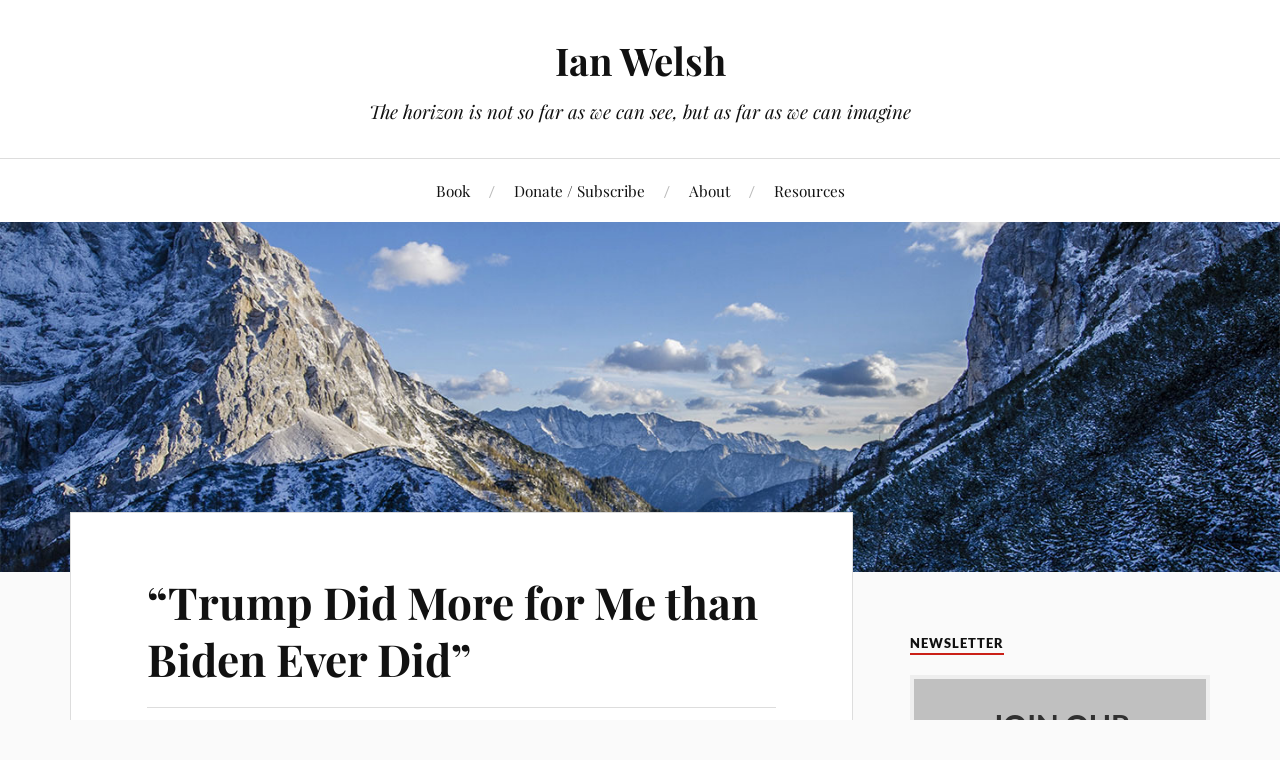

--- FILE ---
content_type: text/html; charset=UTF-8
request_url: https://www.ianwelsh.net/trump-did-more-for-me-than-biden-ever-did/
body_size: 30359
content:
<!DOCTYPE html>

<html class="no-js" lang="en-US">

	<head profile="http://gmpg.org/xfn/11">

		<meta http-equiv="Content-Type" content="text/html; charset=UTF-8" />
		<meta name="viewport" content="width=device-width, initial-scale=1.0, maximum-scale=1.0, user-scalable=no" >

		<title>&#8220;Trump Did More for Me than Biden Ever Did&#8221; &#8211; Ian Welsh</title>
<meta name='robots' content='max-image-preview:large' />
<script>document.documentElement.className = document.documentElement.className.replace("no-js","js");</script>
<link rel='dns-prefetch' href='//static.addtoany.com' />
<link rel="alternate" type="application/rss+xml" title="Ian Welsh &raquo; Feed" href="https://www.ianwelsh.net/feed/" />
<link rel="alternate" type="application/rss+xml" title="Ian Welsh &raquo; Comments Feed" href="https://www.ianwelsh.net/comments/feed/" />
<link rel="alternate" type="application/rss+xml" title="Ian Welsh &raquo; &#8220;Trump Did More for Me than Biden Ever Did&#8221; Comments Feed" href="https://www.ianwelsh.net/trump-did-more-for-me-than-biden-ever-did/feed/" />
<link rel="alternate" title="oEmbed (JSON)" type="application/json+oembed" href="https://www.ianwelsh.net/wp-json/oembed/1.0/embed?url=https%3A%2F%2Fwww.ianwelsh.net%2Ftrump-did-more-for-me-than-biden-ever-did%2F" />
<link rel="alternate" title="oEmbed (XML)" type="text/xml+oembed" href="https://www.ianwelsh.net/wp-json/oembed/1.0/embed?url=https%3A%2F%2Fwww.ianwelsh.net%2Ftrump-did-more-for-me-than-biden-ever-did%2F&#038;format=xml" />
<style id='wp-img-auto-sizes-contain-inline-css' type='text/css'>
img:is([sizes=auto i],[sizes^="auto," i]){contain-intrinsic-size:3000px 1500px}
/*# sourceURL=wp-img-auto-sizes-contain-inline-css */
</style>
<style id='wp-emoji-styles-inline-css' type='text/css'>

	img.wp-smiley, img.emoji {
		display: inline !important;
		border: none !important;
		box-shadow: none !important;
		height: 1em !important;
		width: 1em !important;
		margin: 0 0.07em !important;
		vertical-align: -0.1em !important;
		background: none !important;
		padding: 0 !important;
	}
/*# sourceURL=wp-emoji-styles-inline-css */
</style>
<style id='wp-block-library-inline-css' type='text/css'>
:root{--wp-block-synced-color:#7a00df;--wp-block-synced-color--rgb:122,0,223;--wp-bound-block-color:var(--wp-block-synced-color);--wp-editor-canvas-background:#ddd;--wp-admin-theme-color:#007cba;--wp-admin-theme-color--rgb:0,124,186;--wp-admin-theme-color-darker-10:#006ba1;--wp-admin-theme-color-darker-10--rgb:0,107,160.5;--wp-admin-theme-color-darker-20:#005a87;--wp-admin-theme-color-darker-20--rgb:0,90,135;--wp-admin-border-width-focus:2px}@media (min-resolution:192dpi){:root{--wp-admin-border-width-focus:1.5px}}.wp-element-button{cursor:pointer}:root .has-very-light-gray-background-color{background-color:#eee}:root .has-very-dark-gray-background-color{background-color:#313131}:root .has-very-light-gray-color{color:#eee}:root .has-very-dark-gray-color{color:#313131}:root .has-vivid-green-cyan-to-vivid-cyan-blue-gradient-background{background:linear-gradient(135deg,#00d084,#0693e3)}:root .has-purple-crush-gradient-background{background:linear-gradient(135deg,#34e2e4,#4721fb 50%,#ab1dfe)}:root .has-hazy-dawn-gradient-background{background:linear-gradient(135deg,#faaca8,#dad0ec)}:root .has-subdued-olive-gradient-background{background:linear-gradient(135deg,#fafae1,#67a671)}:root .has-atomic-cream-gradient-background{background:linear-gradient(135deg,#fdd79a,#004a59)}:root .has-nightshade-gradient-background{background:linear-gradient(135deg,#330968,#31cdcf)}:root .has-midnight-gradient-background{background:linear-gradient(135deg,#020381,#2874fc)}:root{--wp--preset--font-size--normal:16px;--wp--preset--font-size--huge:42px}.has-regular-font-size{font-size:1em}.has-larger-font-size{font-size:2.625em}.has-normal-font-size{font-size:var(--wp--preset--font-size--normal)}.has-huge-font-size{font-size:var(--wp--preset--font-size--huge)}.has-text-align-center{text-align:center}.has-text-align-left{text-align:left}.has-text-align-right{text-align:right}.has-fit-text{white-space:nowrap!important}#end-resizable-editor-section{display:none}.aligncenter{clear:both}.items-justified-left{justify-content:flex-start}.items-justified-center{justify-content:center}.items-justified-right{justify-content:flex-end}.items-justified-space-between{justify-content:space-between}.screen-reader-text{border:0;clip-path:inset(50%);height:1px;margin:-1px;overflow:hidden;padding:0;position:absolute;width:1px;word-wrap:normal!important}.screen-reader-text:focus{background-color:#ddd;clip-path:none;color:#444;display:block;font-size:1em;height:auto;left:5px;line-height:normal;padding:15px 23px 14px;text-decoration:none;top:5px;width:auto;z-index:100000}html :where(.has-border-color){border-style:solid}html :where([style*=border-top-color]){border-top-style:solid}html :where([style*=border-right-color]){border-right-style:solid}html :where([style*=border-bottom-color]){border-bottom-style:solid}html :where([style*=border-left-color]){border-left-style:solid}html :where([style*=border-width]){border-style:solid}html :where([style*=border-top-width]){border-top-style:solid}html :where([style*=border-right-width]){border-right-style:solid}html :where([style*=border-bottom-width]){border-bottom-style:solid}html :where([style*=border-left-width]){border-left-style:solid}html :where(img[class*=wp-image-]){height:auto;max-width:100%}:where(figure){margin:0 0 1em}html :where(.is-position-sticky){--wp-admin--admin-bar--position-offset:var(--wp-admin--admin-bar--height,0px)}@media screen and (max-width:600px){html :where(.is-position-sticky){--wp-admin--admin-bar--position-offset:0px}}

/*# sourceURL=wp-block-library-inline-css */
</style><style id='global-styles-inline-css' type='text/css'>
:root{--wp--preset--aspect-ratio--square: 1;--wp--preset--aspect-ratio--4-3: 4/3;--wp--preset--aspect-ratio--3-4: 3/4;--wp--preset--aspect-ratio--3-2: 3/2;--wp--preset--aspect-ratio--2-3: 2/3;--wp--preset--aspect-ratio--16-9: 16/9;--wp--preset--aspect-ratio--9-16: 9/16;--wp--preset--color--black: #111;--wp--preset--color--cyan-bluish-gray: #abb8c3;--wp--preset--color--white: #fff;--wp--preset--color--pale-pink: #f78da7;--wp--preset--color--vivid-red: #cf2e2e;--wp--preset--color--luminous-vivid-orange: #ff6900;--wp--preset--color--luminous-vivid-amber: #fcb900;--wp--preset--color--light-green-cyan: #7bdcb5;--wp--preset--color--vivid-green-cyan: #00d084;--wp--preset--color--pale-cyan-blue: #8ed1fc;--wp--preset--color--vivid-cyan-blue: #0693e3;--wp--preset--color--vivid-purple: #9b51e0;--wp--preset--color--accent: #CA2017;--wp--preset--color--dark-gray: #333;--wp--preset--color--medium-gray: #555;--wp--preset--color--light-gray: #777;--wp--preset--gradient--vivid-cyan-blue-to-vivid-purple: linear-gradient(135deg,rgb(6,147,227) 0%,rgb(155,81,224) 100%);--wp--preset--gradient--light-green-cyan-to-vivid-green-cyan: linear-gradient(135deg,rgb(122,220,180) 0%,rgb(0,208,130) 100%);--wp--preset--gradient--luminous-vivid-amber-to-luminous-vivid-orange: linear-gradient(135deg,rgb(252,185,0) 0%,rgb(255,105,0) 100%);--wp--preset--gradient--luminous-vivid-orange-to-vivid-red: linear-gradient(135deg,rgb(255,105,0) 0%,rgb(207,46,46) 100%);--wp--preset--gradient--very-light-gray-to-cyan-bluish-gray: linear-gradient(135deg,rgb(238,238,238) 0%,rgb(169,184,195) 100%);--wp--preset--gradient--cool-to-warm-spectrum: linear-gradient(135deg,rgb(74,234,220) 0%,rgb(151,120,209) 20%,rgb(207,42,186) 40%,rgb(238,44,130) 60%,rgb(251,105,98) 80%,rgb(254,248,76) 100%);--wp--preset--gradient--blush-light-purple: linear-gradient(135deg,rgb(255,206,236) 0%,rgb(152,150,240) 100%);--wp--preset--gradient--blush-bordeaux: linear-gradient(135deg,rgb(254,205,165) 0%,rgb(254,45,45) 50%,rgb(107,0,62) 100%);--wp--preset--gradient--luminous-dusk: linear-gradient(135deg,rgb(255,203,112) 0%,rgb(199,81,192) 50%,rgb(65,88,208) 100%);--wp--preset--gradient--pale-ocean: linear-gradient(135deg,rgb(255,245,203) 0%,rgb(182,227,212) 50%,rgb(51,167,181) 100%);--wp--preset--gradient--electric-grass: linear-gradient(135deg,rgb(202,248,128) 0%,rgb(113,206,126) 100%);--wp--preset--gradient--midnight: linear-gradient(135deg,rgb(2,3,129) 0%,rgb(40,116,252) 100%);--wp--preset--font-size--small: 16px;--wp--preset--font-size--medium: 20px;--wp--preset--font-size--large: 24px;--wp--preset--font-size--x-large: 42px;--wp--preset--font-size--normal: 18px;--wp--preset--font-size--larger: 27px;--wp--preset--spacing--20: 0.44rem;--wp--preset--spacing--30: 0.67rem;--wp--preset--spacing--40: 1rem;--wp--preset--spacing--50: 1.5rem;--wp--preset--spacing--60: 2.25rem;--wp--preset--spacing--70: 3.38rem;--wp--preset--spacing--80: 5.06rem;--wp--preset--shadow--natural: 6px 6px 9px rgba(0, 0, 0, 0.2);--wp--preset--shadow--deep: 12px 12px 50px rgba(0, 0, 0, 0.4);--wp--preset--shadow--sharp: 6px 6px 0px rgba(0, 0, 0, 0.2);--wp--preset--shadow--outlined: 6px 6px 0px -3px rgb(255, 255, 255), 6px 6px rgb(0, 0, 0);--wp--preset--shadow--crisp: 6px 6px 0px rgb(0, 0, 0);}:where(.is-layout-flex){gap: 0.5em;}:where(.is-layout-grid){gap: 0.5em;}body .is-layout-flex{display: flex;}.is-layout-flex{flex-wrap: wrap;align-items: center;}.is-layout-flex > :is(*, div){margin: 0;}body .is-layout-grid{display: grid;}.is-layout-grid > :is(*, div){margin: 0;}:where(.wp-block-columns.is-layout-flex){gap: 2em;}:where(.wp-block-columns.is-layout-grid){gap: 2em;}:where(.wp-block-post-template.is-layout-flex){gap: 1.25em;}:where(.wp-block-post-template.is-layout-grid){gap: 1.25em;}.has-black-color{color: var(--wp--preset--color--black) !important;}.has-cyan-bluish-gray-color{color: var(--wp--preset--color--cyan-bluish-gray) !important;}.has-white-color{color: var(--wp--preset--color--white) !important;}.has-pale-pink-color{color: var(--wp--preset--color--pale-pink) !important;}.has-vivid-red-color{color: var(--wp--preset--color--vivid-red) !important;}.has-luminous-vivid-orange-color{color: var(--wp--preset--color--luminous-vivid-orange) !important;}.has-luminous-vivid-amber-color{color: var(--wp--preset--color--luminous-vivid-amber) !important;}.has-light-green-cyan-color{color: var(--wp--preset--color--light-green-cyan) !important;}.has-vivid-green-cyan-color{color: var(--wp--preset--color--vivid-green-cyan) !important;}.has-pale-cyan-blue-color{color: var(--wp--preset--color--pale-cyan-blue) !important;}.has-vivid-cyan-blue-color{color: var(--wp--preset--color--vivid-cyan-blue) !important;}.has-vivid-purple-color{color: var(--wp--preset--color--vivid-purple) !important;}.has-black-background-color{background-color: var(--wp--preset--color--black) !important;}.has-cyan-bluish-gray-background-color{background-color: var(--wp--preset--color--cyan-bluish-gray) !important;}.has-white-background-color{background-color: var(--wp--preset--color--white) !important;}.has-pale-pink-background-color{background-color: var(--wp--preset--color--pale-pink) !important;}.has-vivid-red-background-color{background-color: var(--wp--preset--color--vivid-red) !important;}.has-luminous-vivid-orange-background-color{background-color: var(--wp--preset--color--luminous-vivid-orange) !important;}.has-luminous-vivid-amber-background-color{background-color: var(--wp--preset--color--luminous-vivid-amber) !important;}.has-light-green-cyan-background-color{background-color: var(--wp--preset--color--light-green-cyan) !important;}.has-vivid-green-cyan-background-color{background-color: var(--wp--preset--color--vivid-green-cyan) !important;}.has-pale-cyan-blue-background-color{background-color: var(--wp--preset--color--pale-cyan-blue) !important;}.has-vivid-cyan-blue-background-color{background-color: var(--wp--preset--color--vivid-cyan-blue) !important;}.has-vivid-purple-background-color{background-color: var(--wp--preset--color--vivid-purple) !important;}.has-black-border-color{border-color: var(--wp--preset--color--black) !important;}.has-cyan-bluish-gray-border-color{border-color: var(--wp--preset--color--cyan-bluish-gray) !important;}.has-white-border-color{border-color: var(--wp--preset--color--white) !important;}.has-pale-pink-border-color{border-color: var(--wp--preset--color--pale-pink) !important;}.has-vivid-red-border-color{border-color: var(--wp--preset--color--vivid-red) !important;}.has-luminous-vivid-orange-border-color{border-color: var(--wp--preset--color--luminous-vivid-orange) !important;}.has-luminous-vivid-amber-border-color{border-color: var(--wp--preset--color--luminous-vivid-amber) !important;}.has-light-green-cyan-border-color{border-color: var(--wp--preset--color--light-green-cyan) !important;}.has-vivid-green-cyan-border-color{border-color: var(--wp--preset--color--vivid-green-cyan) !important;}.has-pale-cyan-blue-border-color{border-color: var(--wp--preset--color--pale-cyan-blue) !important;}.has-vivid-cyan-blue-border-color{border-color: var(--wp--preset--color--vivid-cyan-blue) !important;}.has-vivid-purple-border-color{border-color: var(--wp--preset--color--vivid-purple) !important;}.has-vivid-cyan-blue-to-vivid-purple-gradient-background{background: var(--wp--preset--gradient--vivid-cyan-blue-to-vivid-purple) !important;}.has-light-green-cyan-to-vivid-green-cyan-gradient-background{background: var(--wp--preset--gradient--light-green-cyan-to-vivid-green-cyan) !important;}.has-luminous-vivid-amber-to-luminous-vivid-orange-gradient-background{background: var(--wp--preset--gradient--luminous-vivid-amber-to-luminous-vivid-orange) !important;}.has-luminous-vivid-orange-to-vivid-red-gradient-background{background: var(--wp--preset--gradient--luminous-vivid-orange-to-vivid-red) !important;}.has-very-light-gray-to-cyan-bluish-gray-gradient-background{background: var(--wp--preset--gradient--very-light-gray-to-cyan-bluish-gray) !important;}.has-cool-to-warm-spectrum-gradient-background{background: var(--wp--preset--gradient--cool-to-warm-spectrum) !important;}.has-blush-light-purple-gradient-background{background: var(--wp--preset--gradient--blush-light-purple) !important;}.has-blush-bordeaux-gradient-background{background: var(--wp--preset--gradient--blush-bordeaux) !important;}.has-luminous-dusk-gradient-background{background: var(--wp--preset--gradient--luminous-dusk) !important;}.has-pale-ocean-gradient-background{background: var(--wp--preset--gradient--pale-ocean) !important;}.has-electric-grass-gradient-background{background: var(--wp--preset--gradient--electric-grass) !important;}.has-midnight-gradient-background{background: var(--wp--preset--gradient--midnight) !important;}.has-small-font-size{font-size: var(--wp--preset--font-size--small) !important;}.has-medium-font-size{font-size: var(--wp--preset--font-size--medium) !important;}.has-large-font-size{font-size: var(--wp--preset--font-size--large) !important;}.has-x-large-font-size{font-size: var(--wp--preset--font-size--x-large) !important;}
/*# sourceURL=global-styles-inline-css */
</style>

<style id='classic-theme-styles-inline-css' type='text/css'>
/*! This file is auto-generated */
.wp-block-button__link{color:#fff;background-color:#32373c;border-radius:9999px;box-shadow:none;text-decoration:none;padding:calc(.667em + 2px) calc(1.333em + 2px);font-size:1.125em}.wp-block-file__button{background:#32373c;color:#fff;text-decoration:none}
/*# sourceURL=/wp-includes/css/classic-themes.min.css */
</style>
<link rel='stylesheet' id='noptin-form-css' href='https://www.ianwelsh.net/wp-content/plugins/newsletter-optin-box/build/Forms/assets/css/style-form.css?ver=bde59fed1153516aaf60' type='text/css' media='all' />
<link rel='stylesheet' id='parent-style-css' href='https://www.ianwelsh.net/wp-content/themes/lovecraft/style.css?ver=2f6f78e6fac060d44d710a02199fa2f9' type='text/css' media='all' />
<link rel='stylesheet' id='lovecraft_googlefonts-css' href='https://www.ianwelsh.net/wp-content/themes/lovecraft/assets/css/fonts.css?ver=2f6f78e6fac060d44d710a02199fa2f9' type='text/css' media='all' />
<link rel='stylesheet' id='lovecraft_genericons-css' href='https://www.ianwelsh.net/wp-content/themes/lovecraft/assets/css/genericons.min.css?ver=2f6f78e6fac060d44d710a02199fa2f9' type='text/css' media='all' />
<link rel='stylesheet' id='lovecraft_style-css' href='https://www.ianwelsh.net/wp-content/themes/lovecraft/style.css?ver=2.1.1' type='text/css' media='all' />
<link rel='stylesheet' id='addtoany-css' href='https://www.ianwelsh.net/wp-content/plugins/add-to-any/addtoany.min.css?ver=1.16' type='text/css' media='all' />
<script type="text/javascript" id="addtoany-core-js-before">
/* <![CDATA[ */
window.a2a_config=window.a2a_config||{};a2a_config.callbacks=[];a2a_config.overlays=[];a2a_config.templates={};

//# sourceURL=addtoany-core-js-before
/* ]]> */
</script>
<script type="text/javascript" defer src="https://static.addtoany.com/menu/page.js" id="addtoany-core-js"></script>
<script type="text/javascript" src="https://www.ianwelsh.net/wp-includes/js/jquery/jquery.min.js?ver=3.7.1" id="jquery-core-js"></script>
<script type="text/javascript" src="https://www.ianwelsh.net/wp-includes/js/jquery/jquery-migrate.min.js?ver=3.4.1" id="jquery-migrate-js"></script>
<script type="text/javascript" defer src="https://www.ianwelsh.net/wp-content/plugins/add-to-any/addtoany.min.js?ver=1.1" id="addtoany-jquery-js"></script>
<script type="text/javascript" src="https://www.ianwelsh.net/wp-content/themes/lovecraft/assets/js/doubletaptogo.min.js?ver=1" id="lovecraft_doubletap-js"></script>
<link rel="https://api.w.org/" href="https://www.ianwelsh.net/wp-json/" /><link rel="alternate" title="JSON" type="application/json" href="https://www.ianwelsh.net/wp-json/wp/v2/posts/16683" /><link rel="EditURI" type="application/rsd+xml" title="RSD" href="https://www.ianwelsh.net/xmlrpc.php?rsd" />

<link rel="canonical" href="https://www.ianwelsh.net/trump-did-more-for-me-than-biden-ever-did/" />
<link rel='shortlink' href='https://www.ianwelsh.net/?p=16683' />
<meta property="fediverse:creator" name="fediverse:creator" content="ianwelsh.net@www.ianwelsh.net" />

<link rel="alternate" title="ActivityPub (JSON)" type="application/activity+json" href="https://www.ianwelsh.net/trump-did-more-for-me-than-biden-ever-did/" />
<link rel="icon" href="https://www.ianwelsh.net/wp-content/uploads/2016/10/cropped-Yukon-raven-by-gavatron-1-32x32.jpg" sizes="32x32" />
<link rel="icon" href="https://www.ianwelsh.net/wp-content/uploads/2016/10/cropped-Yukon-raven-by-gavatron-1-192x192.jpg" sizes="192x192" />
<link rel="apple-touch-icon" href="https://www.ianwelsh.net/wp-content/uploads/2016/10/cropped-Yukon-raven-by-gavatron-1-180x180.jpg" />
<meta name="msapplication-TileImage" content="https://www.ianwelsh.net/wp-content/uploads/2016/10/cropped-Yukon-raven-by-gavatron-1-270x270.jpg" />

	</head>

	<body class="wp-singular post-template-default single single-post postid-16683 single-format-standard wp-theme-lovecraft wp-child-theme-lovecraft-child noptin">

		
		<a class="skip-link button" href="#site-content">Skip to the content</a>

		<header class="header-wrapper">

			<div class="header section bg-white small-padding">

				<div class="section-inner group">

					
						<div class="blog-title">
							<a href="https://www.ianwelsh.net" rel="home">Ian Welsh</a>
						</div>
					
													<h4 class="blog-tagline">The horizon is not so far as we can see, but as far as we can imagine</h4>
											
					
				</div><!-- .section-inner -->

			</div><!-- .header -->

			<div class="toggles group">

				<button type="button" class="nav-toggle toggle">
					<div class="bar"></div>
					<div class="bar"></div>
					<div class="bar"></div>
					<span class="screen-reader-text">Toggle the mobile menu</span>
				</button>

				<button type="button" class="search-toggle toggle">
					<div class="genericon genericon-search"></div>
					<span class="screen-reader-text">Toggle the search field</span>
				</button>

			</div><!-- .toggles -->

		</header><!-- .header-wrapper -->

		<div class="navigation bg-white no-padding">

			<div class="section-inner group">

				<ul class="mobile-menu">

					<li id="menu-item-16076" class="menu-item menu-item-type-post_type menu-item-object-page menu-item-16076"><a href="https://www.ianwelsh.net/book/">Book</a></li>
<li id="menu-item-8624" class="menu-item menu-item-type-post_type menu-item-object-page menu-item-8624"><a href="https://www.ianwelsh.net/donate/">Donate / Subscribe</a></li>
<li id="menu-item-8623" class="menu-item menu-item-type-post_type menu-item-object-page menu-item-8623"><a href="https://www.ianwelsh.net/about/">About</a></li>
<li id="menu-item-16077" class="menu-item menu-item-type-post_type menu-item-object-page menu-item-16077"><a href="https://www.ianwelsh.net/resources/">Resources</a></li>

				</ul>

				<div class="mobile-search">
					
<form method="get" class="search-form" id="search-form-696a96a519c92" action="https://www.ianwelsh.net/">
	<input type="search" class="search-field" placeholder="Search form" name="s" id="s-696a96a519c93" />
	<button type="submit" class="search-button"><div class="genericon genericon-search"></div><span class="screen-reader-text">Search</span></button>
</form>
				</div><!-- .mobile-search -->

				<ul class="main-menu">

					<li class="menu-item menu-item-type-post_type menu-item-object-page menu-item-16076"><a href="https://www.ianwelsh.net/book/">Book</a></li>
<li class="menu-item menu-item-type-post_type menu-item-object-page menu-item-8624"><a href="https://www.ianwelsh.net/donate/">Donate / Subscribe</a></li>
<li class="menu-item menu-item-type-post_type menu-item-object-page menu-item-8623"><a href="https://www.ianwelsh.net/about/">About</a></li>
<li class="menu-item menu-item-type-post_type menu-item-object-page menu-item-16077"><a href="https://www.ianwelsh.net/resources/">Resources</a></li>

				</ul><!-- .main-menu -->

			</div><!-- .section-inner -->

		</div><!-- .navigation -->

		
			<figure class="header-image bg-image" style="background-image: url( https://www.ianwelsh.net/wp-content/themes/lovecraft/assets/images/header.jpg );">
				<img src="https://www.ianwelsh.net/wp-content/themes/lovecraft/assets/images/header.jpg" />
			</figure>

		
		<main id="site-content">
<div class="wrapper section">

	<div class="section-inner group">

		<div class="content">

			
					<article id="post-16683" class="post single post-16683 type-post status-publish format-standard hentry category-2022-american-elections">

						<div class="post-inner">

							<div class="post-header">

								<h1 class="post-title"><a href="https://www.ianwelsh.net/trump-did-more-for-me-than-biden-ever-did/">&#8220;Trump Did More for Me than Biden Ever Did&#8221;</a></h1>

										
		<div class="post-meta">

			<p class="post-author"><span>By </span><a href="https://www.ianwelsh.net/author/iwelsh/" title="Posts by Ian Welsh" rel="author">Ian Welsh</a></p>

			<p class="post-date"><span>On </span><a href="https://www.ianwelsh.net/trump-did-more-for-me-than-biden-ever-did/">December 14, 2021</a></p>

						<p class="post-comments">
				<span>  </span>
				<a href="https://www.ianwelsh.net/trump-did-more-for-me-than-biden-ever-did/#comments">25 Comments</a>			</p>
		

			
		</div><!-- .post-meta -->

		
							</div><!-- .post-header -->

							
								<div class="post-content entry-content">

									<p>So, read this recently:</p>
<blockquote class="twitter-tweet" data-width="550" data-dnt="true">
<p lang="en" dir="ltr">We got $1800 under Trump, additional unemployment, temporarily ended student loan payments and an eviction moratorium.</p>
<p>Biden promised $2000 and only gave $1400, ended additional unemployment, eviction moratorium ended and in Feb student loan payments will restart.</p>
<p>&mdash; Black in the Empire (@blackintheempir) <a href="https://twitter.com/blackintheempir/status/1470571125830737924?ref_src=twsrc%5Etfw">December 14, 2021</a></p></blockquote>
<p><script async src="https://platform.twitter.com/widgets.js" charset="utf-8"></script></p>
<p>Makes the point pretty clearly, I&#8217;d say. Even people I know who hate Trump admit he did more for them than any other President of their life. People who got the additional unemployment, in particular, often had the longest good period of their lives &#8212; where they didn&#8217;t have to work and had enough money.</p>
<p>Whatever you think of the policy, Trump gave people money or helped with their student loans, and Biden is taking money away from them and leaving them vulnerable to eviction.</p>
<p>I can&#8217;t see how there is any way, absent some big surprises, that the Democrats don&#8217;t get wiped out in 2022, and it won&#8217;t just be &#8220;off years, we lose.&#8221;</p>
<hr />
<p><span style="font-size: 14pt;"><strong>(I am fundraising to determine how much I’ll write this year. If you value my writing and want more of it, <a href="https://www.ianwelsh.net/2021-fundraiser/">please consider donating.</a>)</strong></span></p>
<hr />
<p>The problem is that Republicans now <em>feel</em> more populist than Democrats; they appear more willing to just give money or help. It may be true that Republicans and a couple Democratic senators de-railed a lot of the good Biden wanted to do, but that doesn&#8217;t matter on the ground. If Biden can&#8217;t do good things or doesn&#8217;t want to (the truth is both), who cares? The end result is the same if your student loans re-start, your unemployment checks stop, and you get evicted.</p>
<p style="text-align: center;"><a href="https://www.ianwelsh.net/donate/"><strong>DONATE OR SUBSCRIBE</strong></a></p>
<p>Not only isn&#8217;t Biden FDR, he isn&#8217;t even going to look as helpful as Trump.</p>
<div class="addtoany_share_save_container addtoany_content addtoany_content_bottom"><div class="a2a_kit a2a_kit_size_32 addtoany_list" data-a2a-url="https://www.ianwelsh.net/trump-did-more-for-me-than-biden-ever-did/" data-a2a-title="“Trump Did More for Me than Biden Ever Did”"><a class="a2a_button_facebook" href="https://www.addtoany.com/add_to/facebook?linkurl=https%3A%2F%2Fwww.ianwelsh.net%2Ftrump-did-more-for-me-than-biden-ever-did%2F&amp;linkname=%E2%80%9CTrump%20Did%20More%20for%20Me%20than%20Biden%20Ever%20Did%E2%80%9D" title="Facebook" rel="nofollow noopener" target="_blank"></a><a class="a2a_button_x" href="https://www.addtoany.com/add_to/x?linkurl=https%3A%2F%2Fwww.ianwelsh.net%2Ftrump-did-more-for-me-than-biden-ever-did%2F&amp;linkname=%E2%80%9CTrump%20Did%20More%20for%20Me%20than%20Biden%20Ever%20Did%E2%80%9D" title="X" rel="nofollow noopener" target="_blank"></a><a class="a2a_button_pinterest" href="https://www.addtoany.com/add_to/pinterest?linkurl=https%3A%2F%2Fwww.ianwelsh.net%2Ftrump-did-more-for-me-than-biden-ever-did%2F&amp;linkname=%E2%80%9CTrump%20Did%20More%20for%20Me%20than%20Biden%20Ever%20Did%E2%80%9D" title="Pinterest" rel="nofollow noopener" target="_blank"></a><a class="a2a_button_email" href="https://www.addtoany.com/add_to/email?linkurl=https%3A%2F%2Fwww.ianwelsh.net%2Ftrump-did-more-for-me-than-biden-ever-did%2F&amp;linkname=%E2%80%9CTrump%20Did%20More%20for%20Me%20than%20Biden%20Ever%20Did%E2%80%9D" title="Email" rel="nofollow noopener" target="_blank"></a><a class="a2a_dd addtoany_share_save addtoany_share" href="https://www.addtoany.com/share"></a></div></div>
								</div><!-- .post-content -->

								
						</div><!-- .post-inner -->

						
								<div class="post-navigation">
									<div class="post-navigation-inner group">

																					<div class="post-nav-prev">
												<p>Previous</p>
												<h4><a href="https://www.ianwelsh.net/a-quick-understanding-of-inflation-and-current-supply-chain-issues/">A Quick Understanding of Inflation and Current Supply Chain Issues</a></h4>
											</div>
																				
																					<div class="post-nav-next">
												<p>Next</p>
												<h4><a href="https://www.ianwelsh.net/the-economy-politics-series-vii/">The Economy: Politics Series VII</a></h4>
											</div>
										
									</div><!-- .post-navigation-inner -->
								</div><!-- .post-navigation -->

								
	<div class="comments-container">

		<div class="comments-inner">

			<a name="comments"></a>

			<div class="comments-title-container group">

				<h2 class="comments-title">

					25 Comments
				</h2>

				
			</div><!-- .comments-title-container -->

			<div class="comments">

				<ol class="commentlist">
					
			<li class="comment even thread-even depth-1" id="li-comment-136963">

				<div id="comment-136963" class="comment">

					
					<div class="comment-inner">

						<div class="comment-header">
							<h4>Presley</h4>
						</div><!-- .comment-header -->

						<div class="comment-content post-content">
							<p>If the Republicans ever became pro-choice &#8211; or even just neutral on abortion and birth control &#8211; I would probably support them. Until then, I will still vote Democrat (even if I have to hold my nose to do it).</p>
						</div><!-- .comment-content -->

						<div class="comment-meta">

							<div>
								<div class="genericon genericon-day"></div><a class="comment-date-link" href="https://www.ianwelsh.net/trump-did-more-for-me-than-biden-ever-did/#comment-136963">December 14, 2021</a>
							</div>

							
							
						</div><!-- .comment-meta -->

					</div><!-- .comment-inner -->

				</div><!-- .comment-## -->

			</li><!-- #comment-## -->

			<li class="comment odd alt thread-odd thread-alt depth-1" id="li-comment-136964">

				<div id="comment-136964" class="comment">

					
					<div class="comment-inner">

						<div class="comment-header">
							<h4>elsewhere</h4>
						</div><!-- .comment-header -->

						<div class="comment-content post-content">
							<p>Sorry to say, but this is also something Trump is trying to do for us, with an assist from Biden &#8211;</p>
<p><a href="https://www.commondreams.org/news/2021/11/30/congress-asleep-switch-biden-continues-trump-era-ploy-privatize-medicare" rel="nofollow ugc">https://www.commondreams.org/news/2021/11/30/congress-asleep-switch-biden-continues-trump-era-ploy-privatize-medicare</a></p>
						</div><!-- .comment-content -->

						<div class="comment-meta">

							<div>
								<div class="genericon genericon-day"></div><a class="comment-date-link" href="https://www.ianwelsh.net/trump-did-more-for-me-than-biden-ever-did/#comment-136964">December 14, 2021</a>
							</div>

							
							
						</div><!-- .comment-meta -->

					</div><!-- .comment-inner -->

				</div><!-- .comment-## -->

			</li><!-- #comment-## -->

			<li class="comment even thread-even depth-1" id="li-comment-136972">

				<div id="comment-136972" class="comment">

					
					<div class="comment-inner">

						<div class="comment-header">
							<h4>Lex</h4>
						</div><!-- .comment-header -->

						<div class="comment-content post-content">
							<p>The larger point is that whether it’s trump or Biden, we receive crumbs. The relative quantity and quality of those crumbs is noticeable but they’re still crumbs. And trump didn’t do it to be nice or good. Which is important. They resent giving us the crumbs. Your point about the Dems stands, of course. They pretend to want to shower us with crumbs, then they don’t, then they blame the voters for their losses.</p>
						</div><!-- .comment-content -->

						<div class="comment-meta">

							<div>
								<div class="genericon genericon-day"></div><a class="comment-date-link" href="https://www.ianwelsh.net/trump-did-more-for-me-than-biden-ever-did/#comment-136972">December 14, 2021</a>
							</div>

							
							
						</div><!-- .comment-meta -->

					</div><!-- .comment-inner -->

				</div><!-- .comment-## -->

			</li><!-- #comment-## -->

			<li class="comment odd alt thread-odd thread-alt depth-1" id="li-comment-136973">

				<div id="comment-136973" class="comment">

					
					<div class="comment-inner">

						<div class="comment-header">
							<h4>Z</h4>
						</div><!-- .comment-header -->

						<div class="comment-content post-content">
							<p>Well, things are setting up real nice for the two dancing partner parties in 2023.  The dems have raised the debt ceiling but instead of raising it enough while they have control of the House and Senate so that they won&#8217;t have to revisit it during Biden&#8217;s presidency they have raised it just enough so that it will hold only until 2023 when the dems will probably lose the mid-terms and the reps will have control of both the Senate and House.  Then there will be austerian compromises that the dems &#8220;have&#8221; to make in order to the get the reps to raise the debt ceiling and not pull the trigger on their gun supposedly aimed at sending the government into deadly default (((which the reps would never do anyway IMO because it would upset the all-important stock market and therefore the value of their personal stock portfolios))).</p>
<p>Hey, 2023 is looking just like 2011 when The Head PR Man for the Point Zero One Percent Obama&#8217;s administration got &#8220;forced&#8221; into the same position.  Imagine that, straight from the same playbook.  Funny how Biden and the dems never learn &#8230;</p>
<p>What&#8217;s next?  Another dem invented sequester to further &#8220;force&#8221; the dems to acquiesce to republicans&#8217; austerity demands in 2023?</p>
<p>Z</p>
						</div><!-- .comment-content -->

						<div class="comment-meta">

							<div>
								<div class="genericon genericon-day"></div><a class="comment-date-link" href="https://www.ianwelsh.net/trump-did-more-for-me-than-biden-ever-did/#comment-136973">December 14, 2021</a>
							</div>

							
							
						</div><!-- .comment-meta -->

					</div><!-- .comment-inner -->

				</div><!-- .comment-## -->

			</li><!-- #comment-## -->

			<li class="comment even thread-even depth-1" id="li-comment-136974">

				<div id="comment-136974" class="comment">

					
					<div class="comment-inner">

						<div class="comment-header">
							<h4>js</h4>
						</div><!-- .comment-header -->

						<div class="comment-content post-content">
							<p>A lot of Republican states never even GOT the expanded unemployment.  It was blocked at the state level, even though the Fed gov was paying for it.</p>
						</div><!-- .comment-content -->

						<div class="comment-meta">

							<div>
								<div class="genericon genericon-day"></div><a class="comment-date-link" href="https://www.ianwelsh.net/trump-did-more-for-me-than-biden-ever-did/#comment-136974">December 14, 2021</a>
							</div>

							
							
						</div><!-- .comment-meta -->

					</div><!-- .comment-inner -->

				</div><!-- .comment-## -->

			</li><!-- #comment-## -->

			<li class="comment odd alt thread-odd thread-alt depth-1" id="li-comment-136975">

				<div id="comment-136975" class="comment">

					
					<div class="comment-inner">

						<div class="comment-header">
							<h4><a href="http://B" class="url" rel="ugc external nofollow">Thomas B Golladay</a></h4>
						</div><!-- .comment-header -->

						<div class="comment-content post-content">
							<p>@Presley</p>
<p>Thank you for demonstrating why we can&#8217;t have nice things and the Uniparty runs the country.</p>
<p>Also if you support casual abortion you have no moral compass and reject the Social Contract. </p>
<p>Both parties establishments are scumbags. Republicans however are purging the establishment from their party and getting the old working class base back in power. Democrats went woke, sidestepped the actual working class base, and got them to fight each other.</p>
<p>And with Big Tech&#8217;s brazen assault on free flow of information, the Establishment narrative is being exposed as false as alternative platforms that don&#8217;t censor get the truth out.</p>
<p>The Great Reckoning is coming. A combined environmental, epidemiological, pharmaceutical, totalitarian overreach, and economic disaster has led to this. When it ends, all the current leadership in power right now with the unscientific and totalitarian lockdowns and vaccine mandates will fall and be forever reviled. </p>
<p>But before we get there, there will be a complete catastrophic system collapse throughout the &#8220;Western World.&#8221; </p>
<p>So if you haven&#8217;t exited the system and prepped, your window of opportunity is rapidly closing.</p>
						</div><!-- .comment-content -->

						<div class="comment-meta">

							<div>
								<div class="genericon genericon-day"></div><a class="comment-date-link" href="https://www.ianwelsh.net/trump-did-more-for-me-than-biden-ever-did/#comment-136975">December 14, 2021</a>
							</div>

							
							
						</div><!-- .comment-meta -->

					</div><!-- .comment-inner -->

				</div><!-- .comment-## -->

			</li><!-- #comment-## -->

			<li class="comment even thread-even depth-1" id="li-comment-136976">

				<div id="comment-136976" class="comment">

					
					<div class="comment-inner">

						<div class="comment-header">
							<h4>Z</h4>
						</div><!-- .comment-header -->

						<div class="comment-content post-content">
							<p>Too bad Alice Rivlin is no longer available to entice the young-uns by twerking for austerity.  <i>Oh, such pleasant memories &#8230;</i></p>
<p><a href="https://www.crfb.org/blogs/can-kicks-back-does-harlem-shake" rel="nofollow ugc">https://www.crfb.org/blogs/can-kicks-back-does-harlem-shake</a></p>
<p>Z</p>
						</div><!-- .comment-content -->

						<div class="comment-meta">

							<div>
								<div class="genericon genericon-day"></div><a class="comment-date-link" href="https://www.ianwelsh.net/trump-did-more-for-me-than-biden-ever-did/#comment-136976">December 14, 2021</a>
							</div>

							
							
						</div><!-- .comment-meta -->

					</div><!-- .comment-inner -->

				</div><!-- .comment-## -->

			</li><!-- #comment-## -->

			<li class="comment odd alt thread-odd thread-alt depth-1" id="li-comment-136977">

				<div id="comment-136977" class="comment">

					
					<div class="comment-inner">

						<div class="comment-header">
							<h4>Z</h4>
						</div><!-- .comment-header -->

						<div class="comment-content post-content">
							<p>JS,</p>
<p>I didn&#8217;t know that:</p>
<blockquote><p>A lot of Republican states never even GOT the expanded unemployment. It was blocked at the state level, even though the Fed gov was paying for it.</p></blockquote>
<p>It could be, maybe I missed it, but I do know for sure that many republican states ended extended unemployment benefits early which I read that the Biden Administration could have fought them on and forced them not to, though obviously they didn&#8217;t even try to probably because President he/bipartisan Biden is a strong believer in the &#8220;dignity of work&#8221;.  </p>
<p>As one can see, Scranton Joe has impressed this ethos upon his son Hunter who is presently probably furiously blowing paint bubbles on canvass for the paltry profit of hundred of thousands of dollars per masterpiece after previously getting paid by Burisma hundreds of thousands of dollars for breathing.</p>
<p>I hope Hunter is fully vaccinated.  His dignity and financial well-being is tied tighter to the health of his lungs than most other proud working class Americans.  I&#8217;d certainly hate to see him out on the streets hocking his laptops to make ends meet.</p>
<p>Z</p>
						</div><!-- .comment-content -->

						<div class="comment-meta">

							<div>
								<div class="genericon genericon-day"></div><a class="comment-date-link" href="https://www.ianwelsh.net/trump-did-more-for-me-than-biden-ever-did/#comment-136977">December 14, 2021</a>
							</div>

							
							
						</div><!-- .comment-meta -->

					</div><!-- .comment-inner -->

				</div><!-- .comment-## -->

			</li><!-- #comment-## -->

			<li class="comment even thread-even depth-1" id="li-comment-136979">

				<div id="comment-136979" class="comment">

					
					<div class="comment-inner">

						<div class="comment-header">
							<h4>different clue</h4>
						</div><!-- .comment-header -->

						<div class="comment-content post-content">
							<p>For those who were subsisting on one crumb a day, getting two crumbs a day was twice as much crumbage.     They may not look deeper into Trump&#8217;s long range motive.   &#8221; Don&#8217;t look a gift-crumb in the mouth&#8221; as the saying goes.</p>
<p>   Biden is and will remain a better President than Herbert Hoover was, but not by all that much.     And that is a problem.    And people who have had their last crumb snatched away ( let&#8217;s start evicting people, let&#8217;s resume the student loan payback racket) won&#8217;t even consider Biden somewhat better than Herbert Hoover.</p>
<p>    A really smart President would promise ahead of time to abdicate leadership on the abortion &#8220;issue&#8221;.    He or she would promise to veto any bill about abortion crossing the Big Desk,  no matter what the bill wanted to do about it.    Force the Congress to agree on something about abortion by 2/3rds.   Or force the voting public to elect such a Congress.</p>
						</div><!-- .comment-content -->

						<div class="comment-meta">

							<div>
								<div class="genericon genericon-day"></div><a class="comment-date-link" href="https://www.ianwelsh.net/trump-did-more-for-me-than-biden-ever-did/#comment-136979">December 14, 2021</a>
							</div>

							
							
						</div><!-- .comment-meta -->

					</div><!-- .comment-inner -->

				</div><!-- .comment-## -->

			</li><!-- #comment-## -->

			<li class="comment odd alt thread-odd thread-alt depth-1" id="li-comment-136982">

				<div id="comment-136982" class="comment">

					
					<div class="comment-inner">

						<div class="comment-header">
							<h4>Astrid</h4>
						</div><!-- .comment-header -->

						<div class="comment-content post-content">
							<p>What kind of moral compass brings children into a world you already admit to be on fire, especially unwanted children who are likely to suffer due to lack of social support?  </p>
<p>And what  kind of moral compass assumes that people with a very specific set of beliefs deserves to force their world view on strangers who must bear the physical and financial burdens of carrying an unwanted pregnancy to term?</p>
<p>Nonetheless, leaving the gaslighter Dems for the open creep GOP seems, unadvised.</p>
						</div><!-- .comment-content -->

						<div class="comment-meta">

							<div>
								<div class="genericon genericon-day"></div><a class="comment-date-link" href="https://www.ianwelsh.net/trump-did-more-for-me-than-biden-ever-did/#comment-136982">December 14, 2021</a>
							</div>

							
							
						</div><!-- .comment-meta -->

					</div><!-- .comment-inner -->

				</div><!-- .comment-## -->

			</li><!-- #comment-## -->

			<li class="comment even thread-even depth-1" id="li-comment-136984">

				<div id="comment-136984" class="comment">

					
					<div class="comment-inner">

						<div class="comment-header">
							<h4>NR</h4>
						</div><!-- .comment-header -->

						<div class="comment-content post-content">
							<p>&#8220;Casual&#8221; abortion is very much not a thing. Any woman who has ever had an abortion will tell you (if they are willing to talk about it at all) that it was a gut-wrenching decision that they agonized over and would have done anything not to have to make. Calling it &#8220;casual&#8221; is, frankly, disgusting, but unfortunately it&#8217;s what we&#8217;ve come to expect from Republicans.</p>
						</div><!-- .comment-content -->

						<div class="comment-meta">

							<div>
								<div class="genericon genericon-day"></div><a class="comment-date-link" href="https://www.ianwelsh.net/trump-did-more-for-me-than-biden-ever-did/#comment-136984">December 14, 2021</a>
							</div>

							
							
						</div><!-- .comment-meta -->

					</div><!-- .comment-inner -->

				</div><!-- .comment-## -->

			</li><!-- #comment-## -->

			<li class="comment odd alt thread-odd thread-alt depth-1" id="li-comment-136987">

				<div id="comment-136987" class="comment">

					
					<div class="comment-inner">

						<div class="comment-header">
							<h4>Ché Pasa</h4>
						</div><!-- .comment-header -->

						<div class="comment-content post-content">
							<p>Republicans don&#8217;t care whether you have an abortion or not. They have no interest in your child, dead or alive.</p>
<p>They have no desire that Roe v Wade be overturned by the SCOTUS, but they do want power over women and everyone else who isn&#8217;t worthy of holding power (Dems, Black and Brown people, the poors and so on). The issue is always and only power. Power to compel obedience. Power to extract tribute. Power of life and death over The Other.</p>
<p>Did Trump do marginally more for the Little People due to the crises than Biden has indicated he&#8217;s willing and/or able to do? Indeed. The difference isn&#8217;t a lot given the whole picture, but we&#8217;re not talking rational considerations, spreadsheets, charts and graphs. We&#8217;re talking emotions, how you feel. </p>
<p>And a lot of folks who felt pretty good all in all back in January or March or even July are starting to feel they&#8217;re being punished &#8212; even though they&#8217;ve done everything right, by the rules, colored within the lines yada yada.</p>
<p>Yet they&#8217;re paying an arm and a leg for practically everything, they&#8217;re facing higher interest charges on their loans (which practically everyone has to have to live more or less decently), and student loan repayment is to be demanded all too soon, they feel they&#8217;re being forced back to work for terrible bosses and wages, </p>
<p>Trump and the split party controlled congress just gave them money, forstalled student loan repayments and briefly cut (child) poverty &#8220;in half.&#8221; </p>
<p>The Biden regime and Dem congress seems content to ditz and futz around, pull the rug out from under numerous constituencies, and smile through it all.</p>
<p>They know what they are doing, and they know what the likely results will be. Not pretty. </p>
<p>Their need for power apparently doesn&#8217;t match that of the Rs, does it?</p>
<p>(And yet we&#8217;re informed that the Dem&#8217;s core constituency &#8212; the ever present and powerful PMC &#8212; controls everything! )</p>
						</div><!-- .comment-content -->

						<div class="comment-meta">

							<div>
								<div class="genericon genericon-day"></div><a class="comment-date-link" href="https://www.ianwelsh.net/trump-did-more-for-me-than-biden-ever-did/#comment-136987">December 14, 2021</a>
							</div>

							
							
						</div><!-- .comment-meta -->

					</div><!-- .comment-inner -->

				</div><!-- .comment-## -->

			</li><!-- #comment-## -->

			<li class="comment even thread-even depth-1" id="li-comment-136988">

				<div id="comment-136988" class="comment">

					
					<div class="comment-inner">

						<div class="comment-header">
							<h4>Greg T</h4>
						</div><!-- .comment-header -->

						<div class="comment-content post-content">
							<p>The Democratic Party has been the party of austerity since Bill Clinton.  They pretend to carry on the Roosevelt legacy, but in fact, the party elites despise the New Deal.  They reference it to get votes, but they have absolutely no intention of enacting any policy that smacks of New Deal legislation. If anything, the current Democratic Party is pre-Roosevelt, in other words, deeply patrician and very conservative.<br />
Some leftists seem  to  not understand this.  The party is not worth supporting at all.  In fact, the Democratic Party is an enemy ; it exists to obstruct egalitarian policies while feigning support for them.  Until enough people understand this in their bones, and are willing to act upon it, nothing will change.</p>
						</div><!-- .comment-content -->

						<div class="comment-meta">

							<div>
								<div class="genericon genericon-day"></div><a class="comment-date-link" href="https://www.ianwelsh.net/trump-did-more-for-me-than-biden-ever-did/#comment-136988">December 15, 2021</a>
							</div>

							
							
						</div><!-- .comment-meta -->

					</div><!-- .comment-inner -->

				</div><!-- .comment-## -->

			</li><!-- #comment-## -->

			<li class="comment odd alt thread-odd thread-alt depth-1" id="li-comment-136989">

				<div id="comment-136989" class="comment">

					
					<div class="comment-inner">

						<div class="comment-header">
							<h4>Willy</h4>
						</div><!-- .comment-header -->

						<div class="comment-content post-content">
							<p>Just because Republicans are casual about their mischaricaturizations of The Others, doesn’t mean they aren’t out to pay off the occasional Other to ruin it for the rest of us.  And yeah, Biden could be a bit tougher on those Others. Not saying he’d fare better as a narcissistic demagogue nutjob demanding total loyalty or else, but just by being tougher.</p>
						</div><!-- .comment-content -->

						<div class="comment-meta">

							<div>
								<div class="genericon genericon-day"></div><a class="comment-date-link" href="https://www.ianwelsh.net/trump-did-more-for-me-than-biden-ever-did/#comment-136989">December 15, 2021</a>
							</div>

							
							
						</div><!-- .comment-meta -->

					</div><!-- .comment-inner -->

				</div><!-- .comment-## -->

			</li><!-- #comment-## -->

			<li class="comment even thread-even depth-1" id="li-comment-136993">

				<div id="comment-136993" class="comment">

					
					<div class="comment-inner">

						<div class="comment-header">
							<h4>BobbyK</h4>
						</div><!-- .comment-header -->

						<div class="comment-content post-content">
							<p>I like to peruse the so-called liberal web sites and you&#8217;d think Biden was the second coming of FDR. These sites studiously ignore the fact Biden is screwing people over with extreme prejudice.</p>
						</div><!-- .comment-content -->

						<div class="comment-meta">

							<div>
								<div class="genericon genericon-day"></div><a class="comment-date-link" href="https://www.ianwelsh.net/trump-did-more-for-me-than-biden-ever-did/#comment-136993">December 15, 2021</a>
							</div>

							
							
						</div><!-- .comment-meta -->

					</div><!-- .comment-inner -->

				</div><!-- .comment-## -->

			</li><!-- #comment-## -->

			<li class="comment odd alt thread-odd thread-alt depth-1" id="li-comment-136994">

				<div id="comment-136994" class="comment">

					
					<div class="comment-inner">

						<div class="comment-header">
							<h4>someofparts</h4>
						</div><!-- .comment-header -->

						<div class="comment-content post-content">
							<p>It was marketing genius to call the temper tantrums of the death god spokespersons pro-life.  No one is more hostile to life at any scale, from the planetary to the gynecological. The mentality that thinks a woman should be forced to have more children than she can feed is the same mind that thinks eternal economic growth is essential. Eternal growth is great for tumors, but for human households, not so much.</p>
						</div><!-- .comment-content -->

						<div class="comment-meta">

							<div>
								<div class="genericon genericon-day"></div><a class="comment-date-link" href="https://www.ianwelsh.net/trump-did-more-for-me-than-biden-ever-did/#comment-136994">December 15, 2021</a>
							</div>

							
							
						</div><!-- .comment-meta -->

					</div><!-- .comment-inner -->

				</div><!-- .comment-## -->

			</li><!-- #comment-## -->

			<li class="comment even thread-even depth-1" id="li-comment-136996">

				<div id="comment-136996" class="comment">

					
					<div class="comment-inner">

						<div class="comment-header">
							<h4>anon</h4>
						</div><!-- .comment-header -->

						<div class="comment-content post-content">
							<p>This affects me directly because I have student loans and have benefitted immensely from the moratorium these last nearly two years. I did not expect Biden to wipe out student loan debt, but I was hoping that he would at least be politically expedient by extending the student loan moratorium through 2022. Americans should also receive more stimulus checks in the new year. This is what any president and political party who wants to win would do. We are still in a pandemic with hundreds of people dying every several days in my state. It&#8217;s cruel to force people to try to return to the way things were before the pandemic when clearly we may never return to that life ever again. It&#8217;s insulting that Biden and his supporters have likened him to FDR. Biden will never have the courage or convictions to pass legislation that would help Americans on a broad scale.</p>
						</div><!-- .comment-content -->

						<div class="comment-meta">

							<div>
								<div class="genericon genericon-day"></div><a class="comment-date-link" href="https://www.ianwelsh.net/trump-did-more-for-me-than-biden-ever-did/#comment-136996">December 15, 2021</a>
							</div>

							
							
						</div><!-- .comment-meta -->

					</div><!-- .comment-inner -->

				</div><!-- .comment-## -->

			</li><!-- #comment-## -->

			<li class="comment odd alt thread-odd thread-alt depth-1" id="li-comment-136998">

				<div id="comment-136998" class="comment">

					
					<div class="comment-inner">

						<div class="comment-header">
							<h4>Willy</h4>
						</div><!-- .comment-header -->

						<div class="comment-content post-content">
							<p>BobbyK, we need more details, hopefully backed with credible stats and not lame links to grifter conservatives like Dr. Steve Turley.  We see too much of that these days.</p>
<p>someofparts, damn straight.  Best I can figure, it&#8217;s about white men trying to control the women, or their women wanting other women to be controlled.</p>
						</div><!-- .comment-content -->

						<div class="comment-meta">

							<div>
								<div class="genericon genericon-day"></div><a class="comment-date-link" href="https://www.ianwelsh.net/trump-did-more-for-me-than-biden-ever-did/#comment-136998">December 15, 2021</a>
							</div>

							
							
						</div><!-- .comment-meta -->

					</div><!-- .comment-inner -->

				</div><!-- .comment-## -->

			</li><!-- #comment-## -->

			<li class="comment even thread-even depth-1" id="li-comment-136999">

				<div id="comment-136999" class="comment">

					
					<div class="comment-inner">

						<div class="comment-header">
							<h4>different clue</h4>
						</div><!-- .comment-header -->

						<div class="comment-content post-content">
							<p>@Ché Pasa,</p>
<p>     Is there something you have been able to do in your life, house, yard, etc., to cover yourself with greased teflon against one or another or more of the grasping Republican tentacles of power?   </p>
<p>   If so, what is it?</p>
						</div><!-- .comment-content -->

						<div class="comment-meta">

							<div>
								<div class="genericon genericon-day"></div><a class="comment-date-link" href="https://www.ianwelsh.net/trump-did-more-for-me-than-biden-ever-did/#comment-136999">December 15, 2021</a>
							</div>

							
							
						</div><!-- .comment-meta -->

					</div><!-- .comment-inner -->

				</div><!-- .comment-## -->

			</li><!-- #comment-## -->

			<li class="comment odd alt thread-odd thread-alt depth-1" id="li-comment-137000">

				<div id="comment-137000" class="comment">

					
					<div class="comment-inner">

						<div class="comment-header">
							<h4>different clue</h4>
						</div><!-- .comment-header -->

						<div class="comment-content post-content">
							<p>@ Greg T,</p>
<p>     There are perhaps two ways to view this.    </p>
<p>     If the DemParty is now essentiallistically the class enemy right down to its nuclear and mitochondrial DNA, then it can not be worked with but only against.    And people who see it that way will have to act ( or not act ) on that understanding.</p>
<p>    If the DemParty is under enemy occupation, then people who think they can reconquer it and take it back and make it us&#8217;s own instead of them&#8217;s own can try to do a Long March through all the institutions, channels and nodes of the DemParty, purging and burning out all the DLC ClintoBama embeds and gladios as they go.   If they can exterminate every last single ClintoBama embed gladio from out of the DemParty, then they can make it a New Deal Revival party.</p>
<p>    There is perhaps a view from totally &#8220;outside&#8221; the electoral party system.    There may be people who will view the DemParty as &#8220;damage&#8221; to be &#8220;routed around&#8221;.</p>
<p>   People of whichever view should do ( or not do ) what they most believe might work based on what they understand the problem to be.    They will do their best work working on something they believe in.    People of whichever view should also leave the people of other views alone to do their best work based on their respective beliefs about what the nature of the problem is.</p>
						</div><!-- .comment-content -->

						<div class="comment-meta">

							<div>
								<div class="genericon genericon-day"></div><a class="comment-date-link" href="https://www.ianwelsh.net/trump-did-more-for-me-than-biden-ever-did/#comment-137000">December 15, 2021</a>
							</div>

							
							
						</div><!-- .comment-meta -->

					</div><!-- .comment-inner -->

				</div><!-- .comment-## -->

			</li><!-- #comment-## -->

			<li class="comment even thread-even depth-1" id="li-comment-137002">

				<div id="comment-137002" class="comment">

					
					<div class="comment-inner">

						<div class="comment-header">
							<h4>Z</h4>
						</div><!-- .comment-header -->

						<div class="comment-content post-content">
							<p>President he/bipartisan Jo Biden sure is giving the country&#8217;s youth and working class plenty to be pissed about coming into the new year:</p>
<p>1. His administration is apparently laser focused on making it as efficient as possible to resume student loan payments.  <i>Thanks, Joe!  Nice to see what the government focuses their resources on and what they didn&#8217;t: making sure that rent assistance, and extended unemployment benefits ran smoothly &#8211; you know things that were supposed to benefit the populace and not their donors.</i> This while he has refused to live up to his campaign promise to relieve students debtors of at least some of their debt.  This as he is currently sitting on a legal opinion on whether he has the authority to forgive student debt by executive order (((gee, I wonder what that memo tells him &#8211; do you think it would be fully redacted if it told him he couldn&#8217;t?))), which they are probably burying while they commission a second opinion because the current one didn&#8217;t tell them what they wanted it to.  Add to this the fact that he is probably more responsible than any other person currently in government that people can&#8217;t discharge their student debt in bankruptcy court.<br />
2. The BBB, which he promised progressives that he would push over the line &#8230; <i>look in my eyes and trust me</i> &#8230; if they gave him a vote on the infrastructure package, is hung up and therefore Child Tax Credits are in danger of expiring and there is no climate change legislation from President Nothing Will Fundamentally Change&#8217;s administration.</p>
<p>What a corrupt clown show!  I hope the youth in this country refuse to make any more student debt payments en masse.  This is how and where they have to make a stand IMO.  It&#8217;s an easy rebellion, they don&#8217;t even have to leave their homes, just refuse to make payments on their student debt and force this criminally corrupt government led by a cognitively challenged clown to pull off their nice guys masks and use their muscle to garnish their wages and see where that all leads.</p>
<p>Z</p>
						</div><!-- .comment-content -->

						<div class="comment-meta">

							<div>
								<div class="genericon genericon-day"></div><a class="comment-date-link" href="https://www.ianwelsh.net/trump-did-more-for-me-than-biden-ever-did/#comment-137002">December 15, 2021</a>
							</div>

							
							
						</div><!-- .comment-meta -->

					</div><!-- .comment-inner -->

				</div><!-- .comment-## -->

			</li><!-- #comment-## -->

			<li class="comment odd alt thread-odd thread-alt depth-1" id="li-comment-137003">

				<div id="comment-137003" class="comment">

					
					<div class="comment-inner">

						<div class="comment-header">
							<h4>Greg T</h4>
						</div><!-- .comment-header -->

						<div class="comment-content post-content">
							<p>@ different clue</p>
<p>Fair enough.<br />
We diverge into inside or outside strategies.  I’m of the opinion that the party should be bled dry.  If they want to rely exclusively on oligarchs for funding, then let the oligarchs muster the votes and organization to  defeat the Republicans.  To me, the idea of taking over the party is fanciful—not realistic.  We have twenty years of evidence to  see this.<br />
To me, you can’t purge the leadership without also damaging the party.  The damage has to be done outside of the party apparatus.</p>
						</div><!-- .comment-content -->

						<div class="comment-meta">

							<div>
								<div class="genericon genericon-day"></div><a class="comment-date-link" href="https://www.ianwelsh.net/trump-did-more-for-me-than-biden-ever-did/#comment-137003">December 15, 2021</a>
							</div>

							
							
						</div><!-- .comment-meta -->

					</div><!-- .comment-inner -->

				</div><!-- .comment-## -->

			</li><!-- #comment-## -->

			<li class="comment even thread-even depth-1" id="li-comment-137009">

				<div id="comment-137009" class="comment">

					
					<div class="comment-inner">

						<div class="comment-header">
							<h4>Ché Pasa</h4>
						</div><!-- .comment-header -->

						<div class="comment-content post-content">
							<p>@DC</p>
<p>Simple living motto: &#8220;Make nice with those you can; stay away from those you can&#8217;t.&#8221;</p>
<p>Remember we live directly or indirectly under Republican power and authority. Even where Democrats hold elected office, they are under the thrall and power of Republicans who are allowed to determine what can and can&#8217;t be done by government and for whom. In my county it&#8217;s quite direct: all elected offices and most appointed ones are held by Republicans. Most are &#8220;very fine people.&#8221; Some, not so much.</p>
<p>But you know what? If Dems had that kind of power, it wouldn&#8217;t be much different.</p>
						</div><!-- .comment-content -->

						<div class="comment-meta">

							<div>
								<div class="genericon genericon-day"></div><a class="comment-date-link" href="https://www.ianwelsh.net/trump-did-more-for-me-than-biden-ever-did/#comment-137009">December 16, 2021</a>
							</div>

							
							
						</div><!-- .comment-meta -->

					</div><!-- .comment-inner -->

				</div><!-- .comment-## -->

			</li><!-- #comment-## -->

			<li class="comment odd alt thread-odd thread-alt depth-1" id="li-comment-137015">

				<div id="comment-137015" class="comment">

					
					<div class="comment-inner">

						<div class="comment-header">
							<h4>Soredemos</h4>
						</div><!-- .comment-header -->

						<div class="comment-content post-content">
							<p>I think any notions that the Democratic Party can be siezed have been thoroughly disproven by this point.</p>
						</div><!-- .comment-content -->

						<div class="comment-meta">

							<div>
								<div class="genericon genericon-day"></div><a class="comment-date-link" href="https://www.ianwelsh.net/trump-did-more-for-me-than-biden-ever-did/#comment-137015">December 16, 2021</a>
							</div>

							
							
						</div><!-- .comment-meta -->

					</div><!-- .comment-inner -->

				</div><!-- .comment-## -->

			</li><!-- #comment-## -->

			<li class="comment even thread-even depth-1" id="li-comment-137018">

				<div id="comment-137018" class="comment">

					
					<div class="comment-inner">

						<div class="comment-header">
							<h4>different clue</h4>
						</div><!-- .comment-header -->

						<div class="comment-content post-content">
							<p>@ Greg T,</p>
<p>   In other words, all non-oligarchs who currently send any money to any DemParty-related thing should send their money to something totally else instead?    To let the oligarchs be the &#8220;last DemParty funders standing&#8221;?     To attrit and degrade the DemParty&#8217;s revenue stream and/or public image ( &#8221; look who the only people who fund it are&#8221;) to where it is too weak to protect itself from eventual efforts to eliminate it from existence?</p>
						</div><!-- .comment-content -->

						<div class="comment-meta">

							<div>
								<div class="genericon genericon-day"></div><a class="comment-date-link" href="https://www.ianwelsh.net/trump-did-more-for-me-than-biden-ever-did/#comment-137018">December 16, 2021</a>
							</div>

							
							
						</div><!-- .comment-meta -->

					</div><!-- .comment-inner -->

				</div><!-- .comment-## -->

			</li><!-- #comment-## -->
				</ol>

				
				
			</div><!-- .comments -->

		</div><!-- .comments-inner -->

	</div><!-- .comments-container -->

	
					</article><!-- .post -->

					
		</div><!-- .content -->

					<aside class="sidebar">

	<div id="noptin_widget_premade-2" class="widget widget_noptin_widget_premade"><div class="widget-content"><h3 class="widget-title">Newsletter</h3><!-- Noptin Newsletter Plugin v4.1.1 - https://wordpress.org/plugins/newsletter-optin-box/ --><div id="noptin-form-1__wrapper" class="noptin-optin-main-wrapper noptin-form-id-21315 noptin-sidebar-main-wrapper" aria-labelledby="noptin-form-1__title" style="--noptin-background-color: #C0C0C0; --noptin-border-color: #eeeeee; --noptin-title-color: #313131; --noptin-description-color: #32373c; --noptin-note-color: #607D8B;" ><style>.noptin-form-id-21315 .noptin-optin-form-wrapper *{}</style><div style="max-width:300px; min-height:400px;border-style: solid;border-width: 4px;border-color: #eeeeee;" class="noptin-optin-form-wrapper no-image" ><!-- Form ID: 21315 --><form id="noptin-form-1" class="noptin-optin-form noptin-form-new-line noptin-label-hide noptin-form-1" method="post" novalidate >					<div class="noptin-form-header no-image">
												<div class="noptin-form-header-text">

							
															<div style="color: #313131;font-size: 30px; font-weight: 700; line-height: 1.5;" class="noptin-form-heading">
									JOIN OUR NEWSLETTER								</div>
							
															<div style="color: #32373c;font-size: 16px; font-weight: 500; line-height: 1.3;" class="noptin-form-description">
									And get new posts e-mailed to you once a day.								</div>
							
						</div>
						
						
					</div>
				<div class="noptin-form-footer"><div class="noptin-form-fields">			<div class="noptin-form-field-wrapper noptin-form-field-email noptin-optin-field-wrapper noptin-optin-field-email" id="noptin-form-1__field-email--wrapper" >
		<div class="noptin-field-email">
			<label class="noptin-label" for="noptin-form-1__field-email">Email Address</label>
			<input name="noptin_fields[email]" id="noptin-form-1__field-email" type="email" class="noptin-text noptin-form-field noptin-form-field__email noptin-form-field__has-no-placeholder" placeholder="Email Address" required />

		</div></div>			<div class="noptin-form-field-wrapper noptin-form-field-consent noptin-optin-field-wrapper noptin-optin-field-consent" >
		
		<label>
			<input
				name="GDPR_consent"
				type='checkbox'
				value='1'
				class='noptin-checkbox-form-field noptin-gdpr-checkbox-wrapper'
				required="required"
			/><span>I consent to receive promotional emails about your products and services.</span>
		</label>
		</div><p style="display: none !important;" class="akismet-fields-container" data-prefix="ak_"><label>&#916;<textarea name="ak_hp_textarea" cols="45" rows="8" maxlength="100"></textarea></label><input type="hidden" id="ak_js_1" name="ak_js" value="116"/><script>document.getElementById( "ak_js_1" ).setAttribute( "value", ( new Date() ).getTime() );</script></p>			<div class="noptin-form-field-wrapper noptin-form-field-submit noptin-optin-field-wrapper noptin-optin-field-submit" >
		
			<input type="submit" id="noptin-form-1__submit" class="noptin-form-submit btn button btn-primary button-primary wp-element-button noptin-form-button-block" name="noptin-submit" value="Subscribe Now"  />

		</div></div>							<div style="color: #607D8B;" class="noptin-form-note">
					No Spam! Just New Posts. See our <a href="https://www.ianwelsh.net/privacy policy">privacy policy</a>.				</div>
						<div class="noptin-form-notice noptin-response" role="alert"></div>
			</div>
			<input type="hidden" name="noptin_element_id" value="1" /><input type="hidden" name="source" value="21315" /><input type="hidden" name="form_action" value="subscribe" /><input type="hidden" name="noptin-config" value="7obEPPBuC44MpOnFu5CYNKsl1aGiCONkLlOa8BXglH_RhQDDvKTI7iW_pMmHaobg" /><input type="hidden" name="noptin_form_id" value="21315" /></form></div><!-- /Form ID: 21315 --></div><!-- / Noptin Newsletter Plugin --></div></div><div id="meta-7" class="widget widget_meta"><div class="widget-content"><h3 class="widget-title">Meta</h3>
		<ul>
						<li><a href="https://www.ianwelsh.net/wp-login.php">Log in</a></li>
			<li><a href="https://www.ianwelsh.net/feed/">Entries feed</a></li>
			<li><a href="https://www.ianwelsh.net/comments/feed/">Comments feed</a></li>

			<li><a href="https://wordpress.org/">WordPress.org</a></li>
		</ul>

		</div></div><div id="widget_lovecraft_recent_posts-3" class="widget Widget_Lovecraft_Recent_Posts"><div class="widget-content">
				<ul class="lovecraft-widget-list">

					
						<li class="group">

							<a href="https://www.ianwelsh.net/just-how-heritable-is-iq/">

								<div class="post-icon">

									
										<div class="genericon genericon-standard"></div>

									
								</div>

								<div class="inner">
									<p class="title">Just How Heritable Is IQ</p>
									<p class="meta">January 15, 2026</p>
								</div>

							</a>

						</li>

						
						<li class="group">

							<a href="https://www.ianwelsh.net/the-black-book-of-capitalism-sanctions-version/">

								<div class="post-icon">

									
										<div class="genericon genericon-standard"></div>

									
								</div>

								<div class="inner">
									<p class="title">The Black Book Of Capitalism: Sanctions Version</p>
									<p class="meta">January 14, 2026</p>
								</div>

							</a>

						</li>

						
						<li class="group">

							<a href="https://www.ianwelsh.net/preparing-for-bad-times-thread/">

								<div class="post-icon">

									
										<div class="genericon genericon-standard"></div>

									
								</div>

								<div class="inner">
									<p class="title">Preparing for Bad Times Thread</p>
									<p class="meta">January 13, 2026</p>
								</div>

							</a>

						</li>

						
						<li class="group">

							<a href="https://www.ianwelsh.net/trumps-attack-on-defense-contractors-the-fed/">

								<div class="post-icon">

									
										<div class="genericon genericon-standard"></div>

									
								</div>

								<div class="inner">
									<p class="title">Trump&#8217;s Attack On Defense Contractors &#038; The Fed</p>
									<p class="meta">January 12, 2026</p>
								</div>

							</a>

						</li>

						
						<li class="group">

							<a href="https://www.ianwelsh.net/week-end-wrap-political-economy-january-11-2026/">

								<div class="post-icon">

									
										<div class="genericon genericon-standard"></div>

									
								</div>

								<div class="inner">
									<p class="title">Week-end Wrap – Political Economy – January 11, 2026</p>
									<p class="meta">January 11, 2026</p>
								</div>

							</a>

						</li>

						
						<li class="group">

							<a href="https://www.ianwelsh.net/open-thread-320/">

								<div class="post-icon">

									
										<div class="genericon genericon-standard"></div>

									
								</div>

								<div class="inner">
									<p class="title">Open Thread</p>
									<p class="meta">January 10, 2026</p>
								</div>

							</a>

						</li>

						
						<li class="group">

							<a href="https://www.ianwelsh.net/iran-cant-afford-to-keep-fucking-up/">

								<div class="post-icon">

									
										<div class="genericon genericon-standard"></div>

									
								</div>

								<div class="inner">
									<p class="title">Iran Can&#8217;t Afford To Keep Fucking Up</p>
									<p class="meta">January 9, 2026</p>
								</div>

							</a>

						</li>

						
						<li class="group">

							<a href="https://www.ianwelsh.net/eyes-on-the-big-picture-dollar-decline/">

								<div class="post-icon">

									
										<div class="genericon genericon-standard"></div>

									
								</div>

								<div class="inner">
									<p class="title">Eyes On The Big Picture: Dollar Decline &#038; The Great Forgetting</p>
									<p class="meta">January 8, 2026</p>
								</div>

							</a>

						</li>

						
						<li class="group">

							<a href="https://www.ianwelsh.net/understanding-americas-plan-and-venezuelas-possible-submission/">

								<div class="post-icon">

									
										<div class="genericon genericon-standard"></div>

									
								</div>

								<div class="inner">
									<p class="title">Understanding America&#8217;s Plan and Venezuela&#8217;s Possible Submission</p>
									<p class="meta">January 7, 2026</p>
								</div>

							</a>

						</li>

						
						<li class="group">

							<a href="https://www.ianwelsh.net/how-to-defeat-the-us-militarily-as-a-weaker-power/">

								<div class="post-icon">

									
										<div class="genericon genericon-standard"></div>

									
								</div>

								<div class="inner">
									<p class="title">How To Defeat The US Militarily As A Weaker Power</p>
									<p class="meta">January 6, 2026</p>
								</div>

							</a>

						</li>

						
				</ul>

			</div></div><div id="categories-4" class="widget widget_categories"><div class="widget-content"><h3 class="widget-title">Categories</h3>
			<ul>
					<li class="cat-item cat-item-1695"><a href="https://www.ianwelsh.net/category/science-and-technology/ai/">&quot;AI&quot;</a>
</li>
	<li class="cat-item cat-item-1306"><a href="https://www.ianwelsh.net/category/how-to-think/how-to-think-booklet/">&quot;How To Think&quot; Booklet</a>
</li>
	<li class="cat-item cat-item-43"><a href="https://www.ianwelsh.net/category/security-and-intelligence/">&quot;Security&quot; and &quot;Intelligence&quot;</a>
</li>
	<li class="cat-item cat-item-244"><a href="https://www.ianwelsh.net/category/electoral-politics/2012-elections/">2012 Elections</a>
</li>
	<li class="cat-item cat-item-783"><a href="https://www.ianwelsh.net/category/electoral-politics/2016-american-elections/">2016 American Elections</a>
</li>
	<li class="cat-item cat-item-764"><a href="https://www.ianwelsh.net/category/book-reviews/2016-book-review-series/">2016 Book Review Series</a>
</li>
	<li class="cat-item cat-item-470"><a href="https://www.ianwelsh.net/category/electoral-politics/2016-primaries/">2016 Primaries</a>
</li>
	<li class="cat-item cat-item-1090"><a href="https://www.ianwelsh.net/category/electoral-politics/2018-american-elections/">2018 American Elections</a>
</li>
	<li class="cat-item cat-item-1340"><a href="https://www.ianwelsh.net/category/book-reviews/2019-book-review-series/">2019 Book Review Series</a>
</li>
	<li class="cat-item cat-item-937"><a href="https://www.ianwelsh.net/category/electoral-politics/2020-american-elections/">2020 American Elections</a>
</li>
	<li class="cat-item cat-item-1212"><a href="https://www.ianwelsh.net/category/electoral-politics/2020-american-primaries/">2020 American Primaries</a>
</li>
	<li class="cat-item cat-item-1363"><a href="https://www.ianwelsh.net/category/electoral-politics/2022-american-elections/">2022 American Elections</a>
</li>
	<li class="cat-item cat-item-1349"><a href="https://www.ianwelsh.net/category/electoral-politics/2024-american-elections/">2024 American Elections</a>
</li>
	<li class="cat-item cat-item-1350"><a href="https://www.ianwelsh.net/category/2024-american-primaries/">2024 American Primaries</a>
</li>
	<li class="cat-item cat-item-1921"><a href="https://www.ianwelsh.net/category/book-reviews/2025-book-review-series/">2025 Book Review Series</a>
</li>
	<li class="cat-item cat-item-180"><a href="https://www.ianwelsh.net/category/health-care/abortion-health-care/">Abortion</a>
</li>
	<li class="cat-item cat-item-233"><a href="https://www.ianwelsh.net/category/civil-liberties/abortion-rights/">Abortion Rights</a>
</li>
	<li class="cat-item cat-item-3"><a href="https://www.ianwelsh.net/category/administrative/">Administrative</a>
</li>
	<li class="cat-item cat-item-25"><a href="https://www.ianwelsh.net/category/afghanistan/">Afghanistan</a>
</li>
	<li class="cat-item cat-item-108"><a href="https://www.ianwelsh.net/category/africa/">Africa</a>
</li>
	<li class="cat-item cat-item-865"><a href="https://www.ianwelsh.net/category/age-of-war-and-revolution/">Age of War and Revolution</a>
</li>
	<li class="cat-item cat-item-1806"><a href="https://www.ianwelsh.net/category/media/ai-media/">AI</a>
</li>
	<li class="cat-item cat-item-940"><a href="https://www.ianwelsh.net/category/andrew-cuomo/">Andrew Cuomo</a>
</li>
	<li class="cat-item cat-item-1778"><a href="https://www.ianwelsh.net/category/caucasus/armenia/">Armenia</a>
</li>
	<li class="cat-item cat-item-237"><a href="https://www.ianwelsh.net/category/asia/">Asia</a>
</li>
	<li class="cat-item cat-item-165"><a href="https://www.ianwelsh.net/category/barack-obama/">Barack Obama</a>
</li>
	<li class="cat-item cat-item-236"><a href="https://www.ianwelsh.net/category/ben-bernanke/">Ben Bernanke</a>
</li>
	<li class="cat-item cat-item-1358"><a href="https://www.ianwelsh.net/category/biden-administration/">Biden Administration</a>
</li>
	<li class="cat-item cat-item-763"><a href="https://www.ianwelsh.net/category/book-reviews/">Book Reviews</a>
</li>
	<li class="cat-item cat-item-190"><a href="https://www.ianwelsh.net/category/books/">Books</a>
</li>
	<li class="cat-item cat-item-999"><a href="https://www.ianwelsh.net/category/britain/brexit/">Brexit</a>
</li>
	<li class="cat-item cat-item-21"><a href="https://www.ianwelsh.net/category/britain/">Britain</a>
</li>
	<li class="cat-item cat-item-238"><a href="https://www.ianwelsh.net/category/canada/">Canada</a>
</li>
	<li class="cat-item cat-item-47"><a href="https://www.ianwelsh.net/category/economics/canadian-economy/">Canadian Economy</a>
</li>
	<li class="cat-item cat-item-28"><a href="https://www.ianwelsh.net/category/military/canadian-military/">Canadian Military</a>
</li>
	<li class="cat-item cat-item-1776"><a href="https://www.ianwelsh.net/category/caucasus/">Caucasus</a>
</li>
	<li class="cat-item cat-item-939"><a href="https://www.ianwelsh.net/category/celebrity-culture/">Celebrity Culture</a>
</li>
	<li class="cat-item cat-item-234"><a href="https://www.ianwelsh.net/category/china/">China</a>
</li>
	<li class="cat-item cat-item-1890"><a href="https://www.ianwelsh.net/category/china/chinese-communist-party/">Chinese Communist Party</a>
</li>
	<li class="cat-item cat-item-1911"><a href="https://www.ianwelsh.net/category/religion/christian-right/">Christian Right</a>
</li>
	<li class="cat-item cat-item-126"><a href="https://www.ianwelsh.net/category/civil-liberties/">Civil Liberties</a>
</li>
	<li class="cat-item cat-item-1623"><a href="https://www.ianwelsh.net/category/age-of-war-and-revolution/civilization-collapse/">Civilization Collapse</a>
</li>
	<li class="cat-item cat-item-9"><a href="https://www.ianwelsh.net/category/economics/class-warfare/">Class Warfare</a>
</li>
	<li class="cat-item cat-item-1931"><a href="https://www.ianwelsh.net/category/environment/climate-change-anomalies/">Climate Change Anomalies</a>
</li>
	<li class="cat-item cat-item-128"><a href="https://www.ianwelsh.net/category/constitution/">Constitution</a>
</li>
	<li class="cat-item cat-item-1020"><a href="https://www.ianwelsh.net/category/creating-reality/construction-of-reality-booklet/">Construction of Reality Booklet</a>
</li>
	<li class="cat-item cat-item-1313"><a href="https://www.ianwelsh.net/category/health-care/covid-19/">Covid&#8211;19</a>
</li>
	<li class="cat-item cat-item-91"><a href="https://www.ianwelsh.net/category/creating-reality/">Creating Reality</a>
</li>
	<li class="cat-item cat-item-40"><a href="https://www.ianwelsh.net/category/economics/credit-default-swaps/">Credit Default Swaps</a>
</li>
	<li class="cat-item cat-item-225"><a href="https://www.ianwelsh.net/category/democratic-party/">Democratic Party</a>
</li>
	<li class="cat-item cat-item-169"><a href="https://www.ianwelsh.net/category/economics/development-economics/">Development Economics</a>
</li>
	<li class="cat-item cat-item-1924"><a href="https://www.ianwelsh.net/category/diplomacy/">Diplomacy</a>
</li>
	<li class="cat-item cat-item-752"><a href="https://www.ianwelsh.net/category/donald-trump/">Donald Trump</a>
</li>
	<li class="cat-item cat-item-1787"><a href="https://www.ianwelsh.net/category/economics/economic-statistics/">economic statistics</a>
</li>
	<li class="cat-item cat-item-6"><a href="https://www.ianwelsh.net/category/economics/">Economics</a>
</li>
	<li class="cat-item cat-item-261"><a href="https://www.ianwelsh.net/category/middle-east/egypt/">Egypt</a>
</li>
	<li class="cat-item cat-item-153"><a href="https://www.ianwelsh.net/category/electoral-politics/">Electoral Politics</a>
</li>
	<li class="cat-item cat-item-224"><a href="https://www.ianwelsh.net/category/economics/employment-and-unemployment/">Employment and Unemployment</a>
</li>
	<li class="cat-item cat-item-1702"><a href="https://www.ianwelsh.net/category/age-of-war-and-revolution/end-of-american-empire/">End of American Empire</a>
</li>
	<li class="cat-item cat-item-231"><a href="https://www.ianwelsh.net/category/environment/">Environment</a>
</li>
	<li class="cat-item cat-item-118"><a href="https://www.ianwelsh.net/category/etc/">etc&#8230;</a>
</li>
	<li class="cat-item cat-item-257"><a href="https://www.ianwelsh.net/category/ethics/">Ethics</a>
</li>
	<li class="cat-item cat-item-232"><a href="https://www.ianwelsh.net/category/europe/">Europe</a>
</li>
	<li class="cat-item cat-item-83"><a href="https://www.ianwelsh.net/category/fiction/">Fiction</a>
</li>
	<li class="cat-item cat-item-7"><a href="https://www.ianwelsh.net/category/economics/financial-crisis/">Financial Crisis</a>
</li>
	<li class="cat-item cat-item-1926"><a href="https://www.ianwelsh.net/category/asia/first-island-chain/">First Island Chain</a>
</li>
	<li class="cat-item cat-item-252"><a href="https://www.ianwelsh.net/category/food/">Food</a>
</li>
	<li class="cat-item cat-item-170"><a href="https://www.ianwelsh.net/category/food-and-agriculture/">Food and Agriculture</a>
</li>
	<li class="cat-item cat-item-29"><a href="https://www.ianwelsh.net/category/fox-news/">Fox News</a>
</li>
	<li class="cat-item cat-item-286"><a href="https://www.ianwelsh.net/category/fund-raising/">Fund Raising</a>
</li>
	<li class="cat-item cat-item-1770"><a href="https://www.ianwelsh.net/category/fundamentals-series/">Fundamentals Series</a>
</li>
	<li class="cat-item cat-item-1139"><a href="https://www.ianwelsh.net/category/further-reading/">Further Reading</a>
</li>
	<li class="cat-item cat-item-82"><a href="https://www.ianwelsh.net/category/gender/">Gender</a>
</li>
	<li class="cat-item cat-item-1777"><a href="https://www.ianwelsh.net/category/caucasus/georgia/">Georgia</a>
</li>
	<li class="cat-item cat-item-1869"><a href="https://www.ianwelsh.net/category/history/grand-strategy/">Grand Strategy</a>
</li>
	<li class="cat-item cat-item-398"><a href="https://www.ianwelsh.net/category/economics/greek-financial-crisis/">Greek Financial Crisis</a>
</li>
	<li class="cat-item cat-item-1671"><a href="https://www.ianwelsh.net/category/economics/green-age-economics/">Green Age Economics</a>
</li>
	<li class="cat-item cat-item-1672"><a href="https://www.ianwelsh.net/category/environment/green-age-principles/">Green Age Principles</a>
</li>
	<li class="cat-item cat-item-115"><a href="https://www.ianwelsh.net/category/health-care/">health care</a>
</li>
	<li class="cat-item cat-item-755"><a href="https://www.ianwelsh.net/category/hillary-clinton/">Hillary Clinton</a>
</li>
	<li class="cat-item cat-item-254"><a href="https://www.ianwelsh.net/category/history/">History</a>
</li>
	<li class="cat-item cat-item-1624"><a href="https://www.ianwelsh.net/category/meditation/how-to-meditate-series/">How To Meditate Series</a>
</li>
	<li class="cat-item cat-item-228"><a href="https://www.ianwelsh.net/category/how-to-think/">How to think</a>
</li>
	<li class="cat-item cat-item-1974"><a href="https://www.ianwelsh.net/category/science-and-technology/humanoid-robots/">Humanoid Robots</a>
</li>
	<li class="cat-item cat-item-1721"><a href="https://www.ianwelsh.net/category/ideology/">Ideology</a>
</li>
	<li class="cat-item cat-item-59"><a href="https://www.ianwelsh.net/category/economics/income-inequality/">Income Inequality</a>
</li>
	<li class="cat-item cat-item-1407"><a href="https://www.ianwelsh.net/category/india/">India</a>
</li>
	<li class="cat-item cat-item-248"><a href="https://www.ianwelsh.net/category/asia/indian-subcontinent/">Indian Subcontinent</a>
</li>
	<li class="cat-item cat-item-245"><a href="https://www.ianwelsh.net/category/media/internet/">Internet</a>
</li>
	<li class="cat-item cat-item-26"><a href="https://www.ianwelsh.net/category/iraq/">Iraq</a>
</li>
	<li class="cat-item cat-item-256"><a href="https://www.ianwelsh.net/category/religion/islam/">Islam</a>
</li>
	<li class="cat-item cat-item-54"><a href="https://www.ianwelsh.net/category/middle-east/israel-andor-palestine/">Israel and/or Palestine</a>
</li>
	<li class="cat-item cat-item-1251"><a href="https://www.ianwelsh.net/category/it-doesnt-have-to-be-this-way-essay-collection/">It Doesn&#039;t Have To Be This Way: Essay Collection</a>
</li>
	<li class="cat-item cat-item-223"><a href="https://www.ianwelsh.net/category/japan/">Japan</a>
</li>
	<li class="cat-item cat-item-881"><a href="https://www.ianwelsh.net/category/trump-era/jared-kushner/">Jared Kushner</a>
</li>
	<li class="cat-item cat-item-812"><a href="https://www.ianwelsh.net/category/britain/jeremy-corbyn/">Jeremy Corbyn</a>
</li>
	<li class="cat-item cat-item-84"><a href="https://www.ianwelsh.net/category/john-q-treasury/">John Q Treasury</a>
</li>
	<li class="cat-item cat-item-243"><a href="https://www.ianwelsh.net/category/justice/">Justice</a>
</li>
	<li class="cat-item cat-item-230"><a href="https://www.ianwelsh.net/category/larry-summers/">Larry Summers</a>
</li>
	<li class="cat-item cat-item-436"><a href="https://www.ianwelsh.net/category/latin-and-south-america/">Latin and South America</a>
</li>
	<li class="cat-item cat-item-215"><a href="https://www.ianwelsh.net/category/law-enforcement/">Law Enforcement</a>
</li>
	<li class="cat-item cat-item-1919"><a href="https://www.ianwelsh.net/category/laws-of-heaven/">Laws of Heaven</a>
</li>
	<li class="cat-item cat-item-117"><a href="https://www.ianwelsh.net/category/leadership/">Leadership</a>
</li>
	<li class="cat-item cat-item-472"><a href="https://www.ianwelsh.net/category/lincoln-chafee/">Lincoln Chafee</a>
</li>
	<li class="cat-item cat-item-116"><a href="https://www.ianwelsh.net/category/management/">Management</a>
</li>
	<li class="cat-item cat-item-57"><a href="https://www.ianwelsh.net/category/media/">Media</a>
</li>
	<li class="cat-item cat-item-1033"><a href="https://www.ianwelsh.net/category/meditation/">Meditation</a>
</li>
	<li class="cat-item cat-item-63"><a href="https://www.ianwelsh.net/category/middle-east/">Middle East</a>
</li>
	<li class="cat-item cat-item-27"><a href="https://www.ianwelsh.net/category/military/">Military</a>
</li>
	<li class="cat-item cat-item-135"><a href="https://www.ianwelsh.net/category/miscellaney/">Miscellaney</a>
</li>
	<li class="cat-item cat-item-1727"><a href="https://www.ianwelsh.net/category/music/">Music</a>
</li>
	<li class="cat-item cat-item-1728"><a href="https://www.ianwelsh.net/category/nato/">NATO</a>
</li>
	<li class="cat-item cat-item-1706"><a href="https://www.ianwelsh.net/category/age-of-war-and-revolution/new-cold-war/">New Cold War</a>
</li>
	<li class="cat-item cat-item-103"><a href="https://www.ianwelsh.net/category/economics/oil-economics/">Oil</a>
</li>
	<li class="cat-item cat-item-938"><a href="https://www.ianwelsh.net/category/oligarchy/">Oligarchy</a>
</li>
	<li class="cat-item cat-item-1858"><a href="https://www.ianwelsh.net/category/ideology/our-government-vs-the-government/">Our Government vs the Government</a>
</li>
	<li class="cat-item cat-item-111"><a href="https://www.ianwelsh.net/category/pakistan/">Pakistan</a>
</li>
	<li class="cat-item cat-item-1567"><a href="https://www.ianwelsh.net/category/creating-reality/past-solutions-series/">Past Solutions Series</a>
</li>
	<li class="cat-item cat-item-19"><a href="https://www.ianwelsh.net/category/paul-krugman/">Paul Krugman</a>
</li>
	<li class="cat-item cat-item-1923"><a href="https://www.ianwelsh.net/category/philosophy-and-ideology/">Philosophy and Ideology</a>
</li>
	<li class="cat-item cat-item-113"><a href="https://www.ianwelsh.net/category/policy/">Policy</a>
</li>
	<li class="cat-item cat-item-1409"><a href="https://www.ianwelsh.net/category/books/politics/">Politics</a>
</li>
	<li class="cat-item cat-item-163"><a href="https://www.ianwelsh.net/category/economics/poverty/">Poverty</a>
</li>
	<li class="cat-item cat-item-62"><a href="https://www.ianwelsh.net/category/power/">Power</a>
</li>
	<li class="cat-item cat-item-761"><a href="https://www.ianwelsh.net/category/pre-war-pre-revolution-world/">Pre War Pre Revolution World</a>
</li>
	<li class="cat-item cat-item-58"><a href="https://www.ianwelsh.net/category/propaganda/">Propaganda</a>
</li>
	<li class="cat-item cat-item-251"><a href="https://www.ianwelsh.net/category/prosperity-book/">Prosperity Book</a>
</li>
	<li class="cat-item cat-item-891"><a href="https://www.ianwelsh.net/category/putin/">Putin</a>
</li>
	<li class="cat-item cat-item-1610"><a href="https://www.ianwelsh.net/category/quick-takes/">Quick Takes</a>
</li>
	<li class="cat-item cat-item-229"><a href="https://www.ianwelsh.net/category/religion/">Religion</a>
</li>
	<li class="cat-item cat-item-99"><a href="https://www.ianwelsh.net/category/republicans/">Republicans</a>
</li>
	<li class="cat-item cat-item-249"><a href="https://www.ianwelsh.net/category/revolution/">Revolution</a>
</li>
	<li class="cat-item cat-item-297"><a href="https://www.ianwelsh.net/category/russia-and-eastern-europe/">Russia and Eastern Europe</a>
</li>
	<li class="cat-item cat-item-1850"><a href="https://www.ianwelsh.net/category/russo-ukraine-war/">Russo-Ukraine War</a>
</li>
	<li class="cat-item cat-item-1694"><a href="https://www.ianwelsh.net/category/science-and-technology/">Science and Technology</a>
</li>
	<li class="cat-item cat-item-216"><a href="https://www.ianwelsh.net/category/economics/securities/">Securities</a>
</li>
	<li class="cat-item cat-item-1913"><a href="https://www.ianwelsh.net/category/leadership/serial-killer-count/">Serial Killer Count</a>
</li>
	<li class="cat-item cat-item-354"><a href="https://www.ianwelsh.net/category/economics/sharing-economy/">Sharing Economy</a>
</li>
	<li class="cat-item cat-item-235"><a href="https://www.ianwelsh.net/category/economics/social-security/">Social Security</a>
</li>
	<li class="cat-item cat-item-1529"><a href="https://www.ianwelsh.net/category/solutions/">Solutions</a>
</li>
	<li class="cat-item cat-item-109"><a href="https://www.ianwelsh.net/category/africa/somalia/">Somalia</a>
</li>
	<li class="cat-item cat-item-281"><a href="https://www.ianwelsh.net/category/space-colonization-and-exploration/">Space Colonization and Exploration</a>
</li>
	<li class="cat-item cat-item-1034"><a href="https://www.ianwelsh.net/category/spirituality-and-cultivation/">Spirituality and Cultivation</a>
</li>
	<li class="cat-item cat-item-1942"><a href="https://www.ianwelsh.net/category/sports/">Sports</a>
</li>
	<li class="cat-item cat-item-49"><a href="https://www.ianwelsh.net/category/stephen-harper/">Stephen Harper</a>
</li>
	<li class="cat-item cat-item-867"><a href="https://www.ianwelsh.net/category/trump-era/steve-bannon/">Steve Bannon</a>
</li>
	<li class="cat-item cat-item-48"><a href="https://www.ianwelsh.net/category/economics/stimulus/">Stimulus</a>
</li>
	<li class="cat-item cat-item-20"><a href="https://www.ianwelsh.net/category/surveillance-society/">Surveillance Society</a>
</li>
	<li class="cat-item cat-item-1925"><a href="https://www.ianwelsh.net/category/china/taiwan/">Taiwan</a>
</li>
	<li class="cat-item cat-item-1929"><a href="https://www.ianwelsh.net/category/russia-and-eastern-europe/the-great-patriotic-war/">The Great Patriotic War</a>
</li>
	<li class="cat-item cat-item-1612"><a href="https://www.ianwelsh.net/category/age-of-war-and-revolution/the-green-age-after-the-collapse/">The Green Age After The Collapse</a>
</li>
	<li class="cat-item cat-item-866"><a href="https://www.ianwelsh.net/category/age-of-war-and-revolution/the-twilight-of-neoliberalism/">The Twilight of Neoliberalism</a>
</li>
	<li class="cat-item cat-item-69"><a href="https://www.ianwelsh.net/category/military/theory-and-practice/">Theory and Practice</a>
</li>
	<li class="cat-item cat-item-1553"><a href="https://www.ianwelsh.net/category/history/theory-of-history/">Theory of History</a>
</li>
	<li class="cat-item cat-item-36"><a href="https://www.ianwelsh.net/category/timothy-geithner/">Timothy Geithner</a>
</li>
	<li class="cat-item cat-item-127"><a href="https://www.ianwelsh.net/category/civil-liberties/torture/">Torture</a>
</li>
	<li class="cat-item cat-item-210"><a href="https://www.ianwelsh.net/category/economics/trade/">Trade</a>
</li>
	<li class="cat-item cat-item-1837"><a href="https://www.ianwelsh.net/category/travel/">travel</a>
</li>
	<li class="cat-item cat-item-850"><a href="https://www.ianwelsh.net/category/trump-era/">Trump Era</a>
</li>
	<li class="cat-item cat-item-1"><a href="https://www.ianwelsh.net/category/uncategorized/">Uncategorized</a>
</li>
	<li class="cat-item cat-item-176"><a href="https://www.ianwelsh.net/category/understanding/">Understanding</a>
</li>
	<li class="cat-item cat-item-33"><a href="https://www.ianwelsh.net/category/unions/">unions</a>
</li>
	<li class="cat-item cat-item-1377"><a href="https://www.ianwelsh.net/category/united-states/">United States</a>
</li>
	<li class="cat-item cat-item-42"><a href="https://www.ianwelsh.net/category/military/us-military/">US Military</a>
</li>
	<li class="cat-item cat-item-893"><a href="https://www.ianwelsh.net/category/vladimir-putin/">Vladimir Putin</a>
</li>
	<li class="cat-item cat-item-130"><a href="https://www.ianwelsh.net/category/war-crimes/">War Crimes</a>
</li>
	<li class="cat-item cat-item-913"><a href="https://www.ianwelsh.net/category/what-can-you-do-series/">What Can You Do Series</a>
</li>
	<li class="cat-item cat-item-246"><a href="https://www.ianwelsh.net/category/wikileaks/">Wikileaks</a>
</li>
	<li class="cat-item cat-item-1863"><a href="https://www.ianwelsh.net/category/wwiii/">WWIII</a>
</li>
			</ul>

			</div></div><div id="archives-7" class="widget widget_archive"><div class="widget-content"><h3 class="widget-title">Archives</h3>
			<ul>
					<li><a href='https://www.ianwelsh.net/2026/01/'>January 2026</a></li>
	<li><a href='https://www.ianwelsh.net/2025/12/'>December 2025</a></li>
	<li><a href='https://www.ianwelsh.net/2025/11/'>November 2025</a></li>
	<li><a href='https://www.ianwelsh.net/2025/10/'>October 2025</a></li>
	<li><a href='https://www.ianwelsh.net/2025/09/'>September 2025</a></li>
	<li><a href='https://www.ianwelsh.net/2025/08/'>August 2025</a></li>
	<li><a href='https://www.ianwelsh.net/2025/07/'>July 2025</a></li>
	<li><a href='https://www.ianwelsh.net/2025/06/'>June 2025</a></li>
	<li><a href='https://www.ianwelsh.net/2025/05/'>May 2025</a></li>
	<li><a href='https://www.ianwelsh.net/2025/04/'>April 2025</a></li>
	<li><a href='https://www.ianwelsh.net/2025/03/'>March 2025</a></li>
	<li><a href='https://www.ianwelsh.net/2025/02/'>February 2025</a></li>
	<li><a href='https://www.ianwelsh.net/2025/01/'>January 2025</a></li>
	<li><a href='https://www.ianwelsh.net/2024/12/'>December 2024</a></li>
	<li><a href='https://www.ianwelsh.net/2024/11/'>November 2024</a></li>
	<li><a href='https://www.ianwelsh.net/2024/10/'>October 2024</a></li>
	<li><a href='https://www.ianwelsh.net/2024/09/'>September 2024</a></li>
	<li><a href='https://www.ianwelsh.net/2024/08/'>August 2024</a></li>
	<li><a href='https://www.ianwelsh.net/2024/07/'>July 2024</a></li>
	<li><a href='https://www.ianwelsh.net/2024/06/'>June 2024</a></li>
	<li><a href='https://www.ianwelsh.net/2024/05/'>May 2024</a></li>
	<li><a href='https://www.ianwelsh.net/2024/04/'>April 2024</a></li>
	<li><a href='https://www.ianwelsh.net/2024/03/'>March 2024</a></li>
	<li><a href='https://www.ianwelsh.net/2024/02/'>February 2024</a></li>
	<li><a href='https://www.ianwelsh.net/2024/01/'>January 2024</a></li>
	<li><a href='https://www.ianwelsh.net/2023/12/'>December 2023</a></li>
	<li><a href='https://www.ianwelsh.net/2023/11/'>November 2023</a></li>
	<li><a href='https://www.ianwelsh.net/2023/10/'>October 2023</a></li>
	<li><a href='https://www.ianwelsh.net/2023/09/'>September 2023</a></li>
	<li><a href='https://www.ianwelsh.net/2023/08/'>August 2023</a></li>
	<li><a href='https://www.ianwelsh.net/2023/07/'>July 2023</a></li>
	<li><a href='https://www.ianwelsh.net/2023/06/'>June 2023</a></li>
	<li><a href='https://www.ianwelsh.net/2023/05/'>May 2023</a></li>
	<li><a href='https://www.ianwelsh.net/2023/04/'>April 2023</a></li>
	<li><a href='https://www.ianwelsh.net/2023/03/'>March 2023</a></li>
	<li><a href='https://www.ianwelsh.net/2023/02/'>February 2023</a></li>
	<li><a href='https://www.ianwelsh.net/2023/01/'>January 2023</a></li>
	<li><a href='https://www.ianwelsh.net/2022/12/'>December 2022</a></li>
	<li><a href='https://www.ianwelsh.net/2022/11/'>November 2022</a></li>
	<li><a href='https://www.ianwelsh.net/2022/10/'>October 2022</a></li>
	<li><a href='https://www.ianwelsh.net/2022/09/'>September 2022</a></li>
	<li><a href='https://www.ianwelsh.net/2022/08/'>August 2022</a></li>
	<li><a href='https://www.ianwelsh.net/2022/07/'>July 2022</a></li>
	<li><a href='https://www.ianwelsh.net/2022/06/'>June 2022</a></li>
	<li><a href='https://www.ianwelsh.net/2022/05/'>May 2022</a></li>
	<li><a href='https://www.ianwelsh.net/2022/04/'>April 2022</a></li>
	<li><a href='https://www.ianwelsh.net/2022/03/'>March 2022</a></li>
	<li><a href='https://www.ianwelsh.net/2022/02/'>February 2022</a></li>
	<li><a href='https://www.ianwelsh.net/2022/01/'>January 2022</a></li>
	<li><a href='https://www.ianwelsh.net/2021/12/'>December 2021</a></li>
	<li><a href='https://www.ianwelsh.net/2021/11/'>November 2021</a></li>
	<li><a href='https://www.ianwelsh.net/2021/10/'>October 2021</a></li>
	<li><a href='https://www.ianwelsh.net/2021/09/'>September 2021</a></li>
	<li><a href='https://www.ianwelsh.net/2021/08/'>August 2021</a></li>
	<li><a href='https://www.ianwelsh.net/2021/07/'>July 2021</a></li>
	<li><a href='https://www.ianwelsh.net/2021/06/'>June 2021</a></li>
	<li><a href='https://www.ianwelsh.net/2021/05/'>May 2021</a></li>
	<li><a href='https://www.ianwelsh.net/2021/04/'>April 2021</a></li>
	<li><a href='https://www.ianwelsh.net/2021/03/'>March 2021</a></li>
	<li><a href='https://www.ianwelsh.net/2021/02/'>February 2021</a></li>
	<li><a href='https://www.ianwelsh.net/2021/01/'>January 2021</a></li>
	<li><a href='https://www.ianwelsh.net/2020/12/'>December 2020</a></li>
	<li><a href='https://www.ianwelsh.net/2020/11/'>November 2020</a></li>
	<li><a href='https://www.ianwelsh.net/2020/10/'>October 2020</a></li>
	<li><a href='https://www.ianwelsh.net/2020/09/'>September 2020</a></li>
	<li><a href='https://www.ianwelsh.net/2020/08/'>August 2020</a></li>
	<li><a href='https://www.ianwelsh.net/2020/07/'>July 2020</a></li>
	<li><a href='https://www.ianwelsh.net/2020/06/'>June 2020</a></li>
	<li><a href='https://www.ianwelsh.net/2020/05/'>May 2020</a></li>
	<li><a href='https://www.ianwelsh.net/2020/04/'>April 2020</a></li>
	<li><a href='https://www.ianwelsh.net/2020/03/'>March 2020</a></li>
	<li><a href='https://www.ianwelsh.net/2020/02/'>February 2020</a></li>
	<li><a href='https://www.ianwelsh.net/2020/01/'>January 2020</a></li>
	<li><a href='https://www.ianwelsh.net/2019/12/'>December 2019</a></li>
	<li><a href='https://www.ianwelsh.net/2019/11/'>November 2019</a></li>
	<li><a href='https://www.ianwelsh.net/2019/10/'>October 2019</a></li>
	<li><a href='https://www.ianwelsh.net/2019/09/'>September 2019</a></li>
	<li><a href='https://www.ianwelsh.net/2019/08/'>August 2019</a></li>
	<li><a href='https://www.ianwelsh.net/2019/07/'>July 2019</a></li>
	<li><a href='https://www.ianwelsh.net/2019/06/'>June 2019</a></li>
	<li><a href='https://www.ianwelsh.net/2019/05/'>May 2019</a></li>
	<li><a href='https://www.ianwelsh.net/2019/04/'>April 2019</a></li>
	<li><a href='https://www.ianwelsh.net/2019/03/'>March 2019</a></li>
	<li><a href='https://www.ianwelsh.net/2019/02/'>February 2019</a></li>
	<li><a href='https://www.ianwelsh.net/2019/01/'>January 2019</a></li>
	<li><a href='https://www.ianwelsh.net/2018/12/'>December 2018</a></li>
	<li><a href='https://www.ianwelsh.net/2018/11/'>November 2018</a></li>
	<li><a href='https://www.ianwelsh.net/2018/10/'>October 2018</a></li>
	<li><a href='https://www.ianwelsh.net/2018/09/'>September 2018</a></li>
	<li><a href='https://www.ianwelsh.net/2018/08/'>August 2018</a></li>
	<li><a href='https://www.ianwelsh.net/2018/07/'>July 2018</a></li>
	<li><a href='https://www.ianwelsh.net/2018/06/'>June 2018</a></li>
	<li><a href='https://www.ianwelsh.net/2018/05/'>May 2018</a></li>
	<li><a href='https://www.ianwelsh.net/2018/04/'>April 2018</a></li>
	<li><a href='https://www.ianwelsh.net/2018/03/'>March 2018</a></li>
	<li><a href='https://www.ianwelsh.net/2018/02/'>February 2018</a></li>
	<li><a href='https://www.ianwelsh.net/2018/01/'>January 2018</a></li>
	<li><a href='https://www.ianwelsh.net/2017/12/'>December 2017</a></li>
	<li><a href='https://www.ianwelsh.net/2017/11/'>November 2017</a></li>
	<li><a href='https://www.ianwelsh.net/2017/10/'>October 2017</a></li>
	<li><a href='https://www.ianwelsh.net/2017/09/'>September 2017</a></li>
	<li><a href='https://www.ianwelsh.net/2017/08/'>August 2017</a></li>
	<li><a href='https://www.ianwelsh.net/2017/07/'>July 2017</a></li>
	<li><a href='https://www.ianwelsh.net/2017/06/'>June 2017</a></li>
	<li><a href='https://www.ianwelsh.net/2017/05/'>May 2017</a></li>
	<li><a href='https://www.ianwelsh.net/2017/04/'>April 2017</a></li>
	<li><a href='https://www.ianwelsh.net/2017/03/'>March 2017</a></li>
	<li><a href='https://www.ianwelsh.net/2017/02/'>February 2017</a></li>
	<li><a href='https://www.ianwelsh.net/2017/01/'>January 2017</a></li>
	<li><a href='https://www.ianwelsh.net/2016/12/'>December 2016</a></li>
	<li><a href='https://www.ianwelsh.net/2016/11/'>November 2016</a></li>
	<li><a href='https://www.ianwelsh.net/2016/10/'>October 2016</a></li>
	<li><a href='https://www.ianwelsh.net/2016/09/'>September 2016</a></li>
	<li><a href='https://www.ianwelsh.net/2016/08/'>August 2016</a></li>
	<li><a href='https://www.ianwelsh.net/2016/07/'>July 2016</a></li>
	<li><a href='https://www.ianwelsh.net/2016/06/'>June 2016</a></li>
	<li><a href='https://www.ianwelsh.net/2016/05/'>May 2016</a></li>
	<li><a href='https://www.ianwelsh.net/2016/04/'>April 2016</a></li>
	<li><a href='https://www.ianwelsh.net/2016/03/'>March 2016</a></li>
	<li><a href='https://www.ianwelsh.net/2016/02/'>February 2016</a></li>
	<li><a href='https://www.ianwelsh.net/2016/01/'>January 2016</a></li>
	<li><a href='https://www.ianwelsh.net/2015/12/'>December 2015</a></li>
	<li><a href='https://www.ianwelsh.net/2015/11/'>November 2015</a></li>
	<li><a href='https://www.ianwelsh.net/2015/10/'>October 2015</a></li>
	<li><a href='https://www.ianwelsh.net/2015/09/'>September 2015</a></li>
	<li><a href='https://www.ianwelsh.net/2015/08/'>August 2015</a></li>
	<li><a href='https://www.ianwelsh.net/2015/07/'>July 2015</a></li>
	<li><a href='https://www.ianwelsh.net/2015/06/'>June 2015</a></li>
	<li><a href='https://www.ianwelsh.net/2015/05/'>May 2015</a></li>
	<li><a href='https://www.ianwelsh.net/2015/04/'>April 2015</a></li>
	<li><a href='https://www.ianwelsh.net/2015/03/'>March 2015</a></li>
	<li><a href='https://www.ianwelsh.net/2015/02/'>February 2015</a></li>
	<li><a href='https://www.ianwelsh.net/2015/01/'>January 2015</a></li>
	<li><a href='https://www.ianwelsh.net/2014/12/'>December 2014</a></li>
	<li><a href='https://www.ianwelsh.net/2014/11/'>November 2014</a></li>
	<li><a href='https://www.ianwelsh.net/2014/10/'>October 2014</a></li>
	<li><a href='https://www.ianwelsh.net/2014/09/'>September 2014</a></li>
	<li><a href='https://www.ianwelsh.net/2014/08/'>August 2014</a></li>
	<li><a href='https://www.ianwelsh.net/2014/07/'>July 2014</a></li>
	<li><a href='https://www.ianwelsh.net/2014/06/'>June 2014</a></li>
	<li><a href='https://www.ianwelsh.net/2014/05/'>May 2014</a></li>
	<li><a href='https://www.ianwelsh.net/2014/04/'>April 2014</a></li>
	<li><a href='https://www.ianwelsh.net/2014/03/'>March 2014</a></li>
	<li><a href='https://www.ianwelsh.net/2014/02/'>February 2014</a></li>
	<li><a href='https://www.ianwelsh.net/2014/01/'>January 2014</a></li>
	<li><a href='https://www.ianwelsh.net/2013/12/'>December 2013</a></li>
	<li><a href='https://www.ianwelsh.net/2013/11/'>November 2013</a></li>
	<li><a href='https://www.ianwelsh.net/2013/10/'>October 2013</a></li>
	<li><a href='https://www.ianwelsh.net/2013/09/'>September 2013</a></li>
	<li><a href='https://www.ianwelsh.net/2013/08/'>August 2013</a></li>
	<li><a href='https://www.ianwelsh.net/2013/07/'>July 2013</a></li>
	<li><a href='https://www.ianwelsh.net/2013/06/'>June 2013</a></li>
	<li><a href='https://www.ianwelsh.net/2013/05/'>May 2013</a></li>
	<li><a href='https://www.ianwelsh.net/2013/04/'>April 2013</a></li>
	<li><a href='https://www.ianwelsh.net/2013/03/'>March 2013</a></li>
	<li><a href='https://www.ianwelsh.net/2013/02/'>February 2013</a></li>
	<li><a href='https://www.ianwelsh.net/2013/01/'>January 2013</a></li>
	<li><a href='https://www.ianwelsh.net/2012/12/'>December 2012</a></li>
	<li><a href='https://www.ianwelsh.net/2012/11/'>November 2012</a></li>
	<li><a href='https://www.ianwelsh.net/2012/10/'>October 2012</a></li>
	<li><a href='https://www.ianwelsh.net/2012/09/'>September 2012</a></li>
	<li><a href='https://www.ianwelsh.net/2012/08/'>August 2012</a></li>
	<li><a href='https://www.ianwelsh.net/2012/07/'>July 2012</a></li>
	<li><a href='https://www.ianwelsh.net/2012/06/'>June 2012</a></li>
	<li><a href='https://www.ianwelsh.net/2012/05/'>May 2012</a></li>
	<li><a href='https://www.ianwelsh.net/2012/04/'>April 2012</a></li>
	<li><a href='https://www.ianwelsh.net/2012/03/'>March 2012</a></li>
	<li><a href='https://www.ianwelsh.net/2012/02/'>February 2012</a></li>
	<li><a href='https://www.ianwelsh.net/2012/01/'>January 2012</a></li>
	<li><a href='https://www.ianwelsh.net/2011/12/'>December 2011</a></li>
	<li><a href='https://www.ianwelsh.net/2011/11/'>November 2011</a></li>
	<li><a href='https://www.ianwelsh.net/2011/10/'>October 2011</a></li>
	<li><a href='https://www.ianwelsh.net/2011/09/'>September 2011</a></li>
	<li><a href='https://www.ianwelsh.net/2011/08/'>August 2011</a></li>
	<li><a href='https://www.ianwelsh.net/2011/07/'>July 2011</a></li>
	<li><a href='https://www.ianwelsh.net/2011/06/'>June 2011</a></li>
	<li><a href='https://www.ianwelsh.net/2011/05/'>May 2011</a></li>
	<li><a href='https://www.ianwelsh.net/2011/04/'>April 2011</a></li>
	<li><a href='https://www.ianwelsh.net/2011/03/'>March 2011</a></li>
	<li><a href='https://www.ianwelsh.net/2011/02/'>February 2011</a></li>
	<li><a href='https://www.ianwelsh.net/2011/01/'>January 2011</a></li>
	<li><a href='https://www.ianwelsh.net/2010/12/'>December 2010</a></li>
	<li><a href='https://www.ianwelsh.net/2010/11/'>November 2010</a></li>
	<li><a href='https://www.ianwelsh.net/2010/10/'>October 2010</a></li>
	<li><a href='https://www.ianwelsh.net/2010/09/'>September 2010</a></li>
	<li><a href='https://www.ianwelsh.net/2010/08/'>August 2010</a></li>
	<li><a href='https://www.ianwelsh.net/2010/07/'>July 2010</a></li>
	<li><a href='https://www.ianwelsh.net/2010/06/'>June 2010</a></li>
	<li><a href='https://www.ianwelsh.net/2010/05/'>May 2010</a></li>
	<li><a href='https://www.ianwelsh.net/2010/04/'>April 2010</a></li>
	<li><a href='https://www.ianwelsh.net/2010/03/'>March 2010</a></li>
	<li><a href='https://www.ianwelsh.net/2010/02/'>February 2010</a></li>
	<li><a href='https://www.ianwelsh.net/2010/01/'>January 2010</a></li>
	<li><a href='https://www.ianwelsh.net/2009/12/'>December 2009</a></li>
	<li><a href='https://www.ianwelsh.net/2009/11/'>November 2009</a></li>
	<li><a href='https://www.ianwelsh.net/2009/10/'>October 2009</a></li>
	<li><a href='https://www.ianwelsh.net/2009/09/'>September 2009</a></li>
	<li><a href='https://www.ianwelsh.net/2009/08/'>August 2009</a></li>
	<li><a href='https://www.ianwelsh.net/2009/07/'>July 2009</a></li>
	<li><a href='https://www.ianwelsh.net/2009/06/'>June 2009</a></li>
	<li><a href='https://www.ianwelsh.net/2009/05/'>May 2009</a></li>
	<li><a href='https://www.ianwelsh.net/2009/04/'>April 2009</a></li>
	<li><a href='https://www.ianwelsh.net/2009/03/'>March 2009</a></li>
			</ul>

			</div></div><div id="noptin_widget_premade-3" class="widget widget_noptin_widget_premade"><div class="widget-content"><h3 class="widget-title">Newsletter</h3><!-- Noptin Newsletter Plugin v4.1.1 - https://wordpress.org/plugins/newsletter-optin-box/ --><div id="noptin-form-2__wrapper" class="noptin-optin-main-wrapper noptin-form-id-21346 noptin-sidebar-main-wrapper" aria-labelledby="noptin-form-2__title" style="--noptin-background-color: #eeeeee; --noptin-border-color: #eeeeee; --noptin-title-color: #313131; --noptin-description-color: #32373c; --noptin-note-color: #607D8B;" ><style>.noptin-form-id-21346 .noptin-optin-form-wrapper *{}</style><div style="max-width:300px; min-height:400px;border-style: solid;border-width: 4px;border-color: #eeeeee;" class="noptin-optin-form-wrapper no-image" ><!-- Form ID: 21346 --><form id="noptin-form-2" class="noptin-optin-form noptin-form-new-line noptin-label-hide noptin-form-2" method="post" novalidate >					<div class="noptin-form-header no-image">
												<div class="noptin-form-header-text">

							
															<div style="color: #313131;font-size: 30px; font-weight: 700; line-height: 1.5;" class="noptin-form-heading">
									Unsubscribe from Newsletter								</div>
							
															<div style="color: #32373c;font-size: 16px; font-weight: 500; line-height: 1.3;" class="noptin-form-description">
									<br>								</div>
							
						</div>
						
						
					</div>
				<div class="noptin-form-footer"><div class="noptin-form-fields">			<div class="noptin-form-field-wrapper noptin-form-field-email noptin-optin-field-wrapper noptin-optin-field-email" id="noptin-form-2__field-email--wrapper" >
		<div class="noptin-field-email">
			<label class="noptin-label" for="noptin-form-2__field-email">Email Address</label>
			<input name="noptin_fields[email]" id="noptin-form-2__field-email" type="email" class="noptin-text noptin-form-field noptin-form-field__email noptin-form-field__has-no-placeholder" placeholder="Email Address" required />

		</div></div><p style="display: none !important;" class="akismet-fields-container" data-prefix="ak_"><label>&#916;<textarea name="ak_hp_textarea" cols="45" rows="8" maxlength="100"></textarea></label><input type="hidden" id="ak_js_2" name="ak_js" value="78"/><script>document.getElementById( "ak_js_2" ).setAttribute( "value", ( new Date() ).getTime() );</script></p>			<div class="noptin-form-field-wrapper noptin-form-field-submit noptin-optin-field-wrapper noptin-optin-field-submit" >
		
			<input type="submit" id="noptin-form-2__submit" class="noptin-form-submit btn button btn-primary button-primary wp-element-button noptin-form-button-block" name="noptin-submit" value="Unsubscribe From Newsletter"  />

		</div></div>							<div style="color: #607D8B;" class="noptin-form-note">
					<br>				</div>
						<div class="noptin-form-notice noptin-response" role="alert"></div>
			</div>
			<input type="hidden" name="noptin_element_id" value="2" /><input type="hidden" name="source" value="21346" /><input type="hidden" name="form_action" value="unsubscribe" /><input type="hidden" name="noptin-config" value="7obEPPBuC44MpOnFu5CYNKsl1aGiCONkLlOa8BXglH8eRq0tbENEqap4dLBPhqFP" /><input type="hidden" name="noptin_form_id" value="21346" /></form></div><!-- /Form ID: 21346 --></div><!-- / Noptin Newsletter Plugin --></div></div>
</aside><!-- .sidebar -->
		
	</div><!-- .section-inner -->

</div><!-- .wrapper -->

		</main><!-- #site-content -->

		
		<div class="credits section bg-dark">

			<div class="credits-inner section-inner">

				<p class="powered-by">Powered by <a href="https://www.wordpress.org">WordPress</a> <span class="sep">&amp;</span> <span class="theme-by">Theme by <a href="https://andersnoren.se">Anders Nor&eacute;n</a></span></p>

			</div><!-- .section-inner -->

		</div><!-- .credits.section -->

		<script type="speculationrules">
{"prefetch":[{"source":"document","where":{"and":[{"href_matches":"/*"},{"not":{"href_matches":["/wp-*.php","/wp-admin/*","/wp-content/uploads/*","/wp-content/*","/wp-content/plugins/*","/wp-content/themes/lovecraft-child/*","/wp-content/themes/lovecraft/*","/*\\?(.+)"]}},{"not":{"selector_matches":"a[rel~=\"nofollow\"]"}},{"not":{"selector_matches":".no-prefetch, .no-prefetch a"}}]},"eagerness":"conservative"}]}
</script>
<script type="text/javascript" id="noptin-form-js-before">
/* <![CDATA[ */
var noptinParams = {"ajaxurl":"https:\/\/www.ianwelsh.net\/wp-admin\/admin-ajax.php","resturl":"https:\/\/www.ianwelsh.net\/wp-json\/noptin\/v1\/form","nonce":"d6c17c3d28","cookie":null,"connect_err":"Could not establish a connection to the server.","cookie_path":"\/"};
//# sourceURL=noptin-form-js-before
/* ]]> */
</script>
<script type="text/javascript" src="https://www.ianwelsh.net/wp-content/plugins/newsletter-optin-box/build/Forms/assets/js/form.js?ver=bde59fed1153516aaf60" id="noptin-form-js"></script>
<script type="text/javascript" src="https://www.ianwelsh.net/wp-content/themes/lovecraft/assets/js/global.js?ver=2.1.1" id="lovecraft_global-js"></script>
<script defer type="text/javascript" src="https://www.ianwelsh.net/wp-content/plugins/akismet/_inc/akismet-frontend.js?ver=1764893429" id="akismet-frontend-js"></script>
<script id="wp-emoji-settings" type="application/json">
{"baseUrl":"https://s.w.org/images/core/emoji/17.0.2/72x72/","ext":".png","svgUrl":"https://s.w.org/images/core/emoji/17.0.2/svg/","svgExt":".svg","source":{"concatemoji":"https://www.ianwelsh.net/wp-includes/js/wp-emoji-release.min.js?ver=2f6f78e6fac060d44d710a02199fa2f9"}}
</script>
<script type="module">
/* <![CDATA[ */
/*! This file is auto-generated */
const a=JSON.parse(document.getElementById("wp-emoji-settings").textContent),o=(window._wpemojiSettings=a,"wpEmojiSettingsSupports"),s=["flag","emoji"];function i(e){try{var t={supportTests:e,timestamp:(new Date).valueOf()};sessionStorage.setItem(o,JSON.stringify(t))}catch(e){}}function c(e,t,n){e.clearRect(0,0,e.canvas.width,e.canvas.height),e.fillText(t,0,0);t=new Uint32Array(e.getImageData(0,0,e.canvas.width,e.canvas.height).data);e.clearRect(0,0,e.canvas.width,e.canvas.height),e.fillText(n,0,0);const a=new Uint32Array(e.getImageData(0,0,e.canvas.width,e.canvas.height).data);return t.every((e,t)=>e===a[t])}function p(e,t){e.clearRect(0,0,e.canvas.width,e.canvas.height),e.fillText(t,0,0);var n=e.getImageData(16,16,1,1);for(let e=0;e<n.data.length;e++)if(0!==n.data[e])return!1;return!0}function u(e,t,n,a){switch(t){case"flag":return n(e,"\ud83c\udff3\ufe0f\u200d\u26a7\ufe0f","\ud83c\udff3\ufe0f\u200b\u26a7\ufe0f")?!1:!n(e,"\ud83c\udde8\ud83c\uddf6","\ud83c\udde8\u200b\ud83c\uddf6")&&!n(e,"\ud83c\udff4\udb40\udc67\udb40\udc62\udb40\udc65\udb40\udc6e\udb40\udc67\udb40\udc7f","\ud83c\udff4\u200b\udb40\udc67\u200b\udb40\udc62\u200b\udb40\udc65\u200b\udb40\udc6e\u200b\udb40\udc67\u200b\udb40\udc7f");case"emoji":return!a(e,"\ud83e\u1fac8")}return!1}function f(e,t,n,a){let r;const o=(r="undefined"!=typeof WorkerGlobalScope&&self instanceof WorkerGlobalScope?new OffscreenCanvas(300,150):document.createElement("canvas")).getContext("2d",{willReadFrequently:!0}),s=(o.textBaseline="top",o.font="600 32px Arial",{});return e.forEach(e=>{s[e]=t(o,e,n,a)}),s}function r(e){var t=document.createElement("script");t.src=e,t.defer=!0,document.head.appendChild(t)}a.supports={everything:!0,everythingExceptFlag:!0},new Promise(t=>{let n=function(){try{var e=JSON.parse(sessionStorage.getItem(o));if("object"==typeof e&&"number"==typeof e.timestamp&&(new Date).valueOf()<e.timestamp+604800&&"object"==typeof e.supportTests)return e.supportTests}catch(e){}return null}();if(!n){if("undefined"!=typeof Worker&&"undefined"!=typeof OffscreenCanvas&&"undefined"!=typeof URL&&URL.createObjectURL&&"undefined"!=typeof Blob)try{var e="postMessage("+f.toString()+"("+[JSON.stringify(s),u.toString(),c.toString(),p.toString()].join(",")+"));",a=new Blob([e],{type:"text/javascript"});const r=new Worker(URL.createObjectURL(a),{name:"wpTestEmojiSupports"});return void(r.onmessage=e=>{i(n=e.data),r.terminate(),t(n)})}catch(e){}i(n=f(s,u,c,p))}t(n)}).then(e=>{for(const n in e)a.supports[n]=e[n],a.supports.everything=a.supports.everything&&a.supports[n],"flag"!==n&&(a.supports.everythingExceptFlag=a.supports.everythingExceptFlag&&a.supports[n]);var t;a.supports.everythingExceptFlag=a.supports.everythingExceptFlag&&!a.supports.flag,a.supports.everything||((t=a.source||{}).concatemoji?r(t.concatemoji):t.wpemoji&&t.twemoji&&(r(t.twemoji),r(t.wpemoji)))});
//# sourceURL=https://www.ianwelsh.net/wp-includes/js/wp-emoji-loader.min.js
/* ]]> */
</script>

	</body>
</html>
